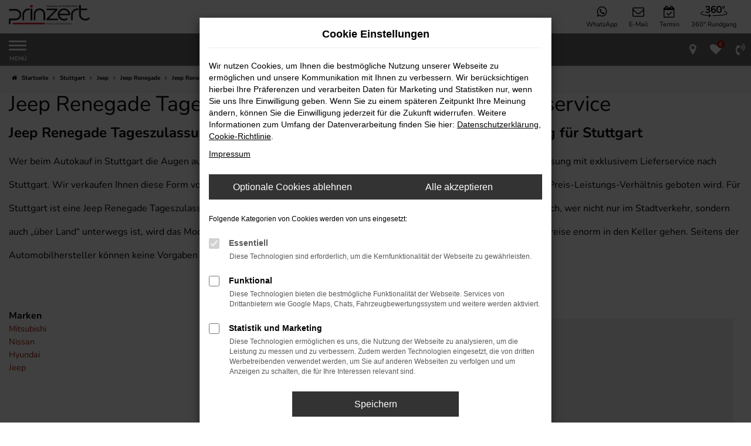

--- FILE ---
content_type: text/html; charset=UTF-8
request_url: https://www.prinzert.de/stuttgart/jeep/jeep-renegade-tageszulassung/
body_size: 15768
content:
<!DOCTYPE html>
<html lang="de">
<head>
    <meta charset="utf-8">
<meta name="viewport" content="width=device-width, initial-scale=1.0">
    <title>Für Stuttgart: Jeep Renegade mit Tageszulassung</title>
    <meta name="description" content="Für Stuttgart: Jeep Renegade mit Tageszulassung günstig kaufen | Wir liefern Ihren Jeep Renegade mit Tageszulassung.">
<meta name="copyright" content="Copyright 2025 www.audaris.de">
<meta name="expires" content="60">

                        <meta name="robots" content="all">
            
                <meta name="facebook-domain-verification" content="">
                <meta name="geo.placename" content="Darmstadt">
                <meta name="geo.position" content="49.8639070;8.6472930">
                <meta name="geo.region" content="DE-HE">
                <meta name="google-site-verification" content="maAudy9R59T8DM3iBmexP9u2JXfoOv6ONhxTsWXvPso">
                <meta name="keywords" content="Jeep Tageszulassung Stuttgart">
                <meta name="pagetopic" content="Autohaus Webseite">
            
    <meta property="og:title" content="Für Stuttgart: Jeep Renegade mit Tageszulassung">
    <meta property="og:type" content="website">
    <meta property="og:description" content="Für Stuttgart: Jeep Renegade mit Tageszulassung günstig kaufen | Wir liefern Ihren Jeep Renegade mit Tageszulassung.">
    <meta property="og:url" content="https://www.prinzert.de/stuttgart/jeep/jeep-renegade-tageszulassung/">
    <meta property="og:image" content="https://www.prinzert.de/website/themes/prinzert.de/img/logo.og.png">

    <meta name="twitter:card" content="summary">
    <meta name="twitter:title" content="Für Stuttgart: Jeep Renegade mit Tageszulassung">
    <meta name="twitter:description" content="Für Stuttgart: Jeep Renegade mit Tageszulassung günstig kaufen | Wir liefern Ihren Jeep Renegade mit Tageszulassung.">
    <meta name="twitter:image" content="https://www.prinzert.de/website/themes/prinzert.de/img/logo.og.png">

            <link rel="canonical" href="https://www.prinzert.de/stuttgart/jeep/jeep-renegade-tageszulassung/">
    
    <link rel="shortcut icon" href="/website/themes/prinzert.de/img/favicon.ico" type="image/x-icon">
    <link rel="apple-touch-icon" sizes="57x57" href="/website/themes/prinzert.de/img/apple-icon-57x57.png">
    <link rel="apple-touch-icon" sizes="60x60" href="/website/themes/prinzert.de/img/apple-icon-60x60.png">
    <link rel="apple-touch-icon" sizes="72x72" href="/website/themes/prinzert.de/img/apple-icon-72x72.png">
    <link rel="apple-touch-icon" sizes="76x76" href="/website/themes/prinzert.de/img/apple-icon-76x76.png">
    <link rel="apple-touch-icon" sizes="114x114" href="/website/themes/prinzert.de/img/apple-icon-114x114.png">
    <link rel="apple-touch-icon" sizes="120x120" href="/website/themes/prinzert.de/img/apple-icon-120x120.png">
    <link rel="apple-touch-icon" sizes="144x144" href="/website/themes/prinzert.de/img/apple-icon-144x144.png">
    <link rel="apple-touch-icon" sizes="152x152" href="/website/themes/prinzert.de/img/apple-icon-152x152.png">
    <link rel="apple-touch-icon" sizes="180x180" href="/website/themes/prinzert.de/img/apple-icon-180x180.png">
    <link rel="icon" type="image/png" sizes="192x192" href="/website/themes/prinzert.de/img/android-icon-192x192.png">
    <link rel="icon" type="image/png" sizes="32x32" href="/website/themes/prinzert.de/img/favicon-32x32.png">
    <link rel="icon" type="image/png" sizes="96x96" href="/website/themes/prinzert.de/img/favicon-96x96.png">
    <link rel="icon" type="image/png" sizes="16x16" href="/website/themes/prinzert.de/img/favicon-16x16.png">
        <meta name="msapplication-TileColor" content="#ffffff">
    <meta name="msapplication-TileImage" content="/website/themes/prinzert.de/img/ms-icon-144x144.png">
    <meta name="theme-color" content="#ffffff">
    <script src="/web/libs/jquery/jquery.min.js?v=370"></script>

    
        <script>
        
        window.dataLayer = window.dataLayer || [];
        function gtag() {
            dataLayer.push(arguments);
        }
        
                    
            gtag('consent', 'default', {
                'ad_storage': 'denied',
                'ad_user_data': 'denied',
                'ad_personalization': 'denied',
                'analytics_storage': 'denied'
            });
            
            </script>

                
                                    
            <script>(function (w, d, s, l, i) {
                    w[l] = w[l] || [];
                    w[l].push({'gtm.start': new Date().getTime(), event: 'gtm.js'});
                    var f = d.getElementsByTagName(s)[0],
                        j = d.createElement(s), dl = l != 'dataLayer' ? '&l=' + l : '';
                    j.async = true;
                    j.src = 'https://www.googletagmanager.com/gtm.js?id=' + i + dl;
                    f.parentNode.insertBefore(j, f);
                })(window, document, 'script', 'dataLayer', 'GTM-KZJXD9X');</script>
            
                                            
            <script>(function (w, d, s, l, i) {
                    w[l] = w[l] || [];
                    w[l].push({'gtm.start': new Date().getTime(), event: 'gtm.js'});
                    var f = d.getElementsByTagName(s)[0],
                        j = d.createElement(s), dl = l != 'dataLayer' ? '&l=' + l : '';
                    j.async = true;
                    j.src = 'https://www.googletagmanager.com/gtm.js?id=' + i + dl;
                    f.parentNode.insertBefore(j, f);
                })(window, document, 'script', 'dataLayer', 'GTM-WHQKVFH');</script>
            
                        

<link rel="stylesheet" href="/web/assets/main-277a6721ba.min.css">



<link rel="stylesheet" href="/website/themes/prinzert.de/templates/../css/foundation-51d9d006ba.css">


    <link rel="stylesheet" href="/website/themes/prinzert.de/css/custom.css?v=1765207481">


</head>



    



<body id="page_body"
      class="theme013 pageid-11370 no_header"
      data-lid="0"      data-wid="392"
      data-cid="2289">

<a class="a11y-btn sr-only sr-only-focusable" href="#site-content">Zum Hauptinhalt springen</a>

<div id="overlay"></div>


        



<div id="wrapper">
    <header aria-label="Header" id="header-container">
    <div id="header">
        <div class="header-above">
                
<div id="logo">
    <a href="/">
        <img src="/website/themes/prinzert.de/img/template_logo.png"
             alt="Logo Autohaus am Prinzert Verkaufs GmbH &amp; Co KG"
             title="Logo Autohaus am Prinzert Verkaufs GmbH &amp; Co KG">
    </a>
</div>
                                        <div class="more-brands"><div class="row"><div class="col-md-12 col-sm-12 col-xs-12 column"><div class="ge-content ge-content-type-tinymce" data-ge-content-type="tinymce" data-gramm="false" data-lt-tmp-id="lt-530703"><ul class="list-group d-flex mb-0">
<li class="list-group-item"><a title="Bei Klick gelangen Sie in einem neuen Fenster auf die neue Nissan Händlier Webseite" href="https://prinzert.haendler-nissan.de/?d=2111" target="_blank" rel="noopener"><img src="/website/themes/prinzert.de/dynamic/fe/logos/nissan.png" alt="Nissan" width="45" height="45"></a></li>
<li class="list-group-item"><a title="Hyundai Fahrzeuge bei Prinzert" href="https://www.hyundai-partners.de/autohaus-am-prinzert-automobile-gmbh-co-kg-darmstadt" target="_blank" rel="noopener"><img src="/website/themes/prinzert.de/dynamic/fe/logos/hyunda-logo-schwarz.png" alt="Hyundai Logo" width="45" height="45"></a></li>
<li class="list-group-item"><a title="Jeep Fahrzeuge bei Prinzert" href="/auto/jeep/"><img src="/website/themes/prinzert.de/dynamic/fe/logos/jeep.png" alt="Jeep " width="45" height="45"></a></li>
<li class="list-group-item"><a title="Jeep Fahrzeuge bei Prinzert" href="/byd/"><img src="/website/themes/prinzert.de/dynamic/fe/logos/byd.png?1763993910149" alt="Jeep " width="45" height="45"></a></li>
<li class="list-group-item"><a href="/angebote/?zustand=gw"><img src="/website/themes/prinzert.de/dynamic/fe/logos/pluskauf-gebrauchtwagen.png" alt="Pluskauf" width="45" height="45"></a></li>
<li class="list-group-item"><a title="Servicetermin vereinbaren" href="/serviceanfrage/"><img src="/website/themes/prinzert.de/dynamic/fe/logos/service-logos-2025.png?1744104338317" alt="Service" width="166" height="45"></a></li>
</ul></div></div></div></div>
                        <div class="logos-top-right"><div class="row"><div class="col-md-12 col-sm-12 col-xs-12 column"><div class="ge-content ge-content-type-tinymce" data-ge-content-type="tinymce"><ul id="optional-header-icons" class="d-flex mb-0 list-group">
<li class="list-group-item"><a href="https://wa.me/017648068983" target="_blank" rel="nofollow noopener noreferrer"><span class="fa fa-whatsapp"></span> <em class="icons-top-right-title">WhatsApp</em></a></li>
<li class="list-group-item"><a title="E-Mail" href="mailto:info@prinzert.de"> <span class="fa fa-envelope-o"></span> <em class="icons-top-right-title"> E-Mail</em> </a></li>
<li class="list-group-item"><a title="Termin vereinbaren" href="/serviceanfrage/"> <span class="fa fa-calendar-check-o"></span> <em class="icons-top-right-title">Termin</em> </a></li>
<li class="list-group-item"><a title="360° Rundgang" href="/360-rundgang/"> <span class="icon-360deg"></span> <em class="icons-top-right-title"> 360° Rundgang </em> </a></li>
</ul></div></div></div></div>
        </div>
        <div class="header-below">
            <nav aria-label="Hauptmenü" id="primary-menu-container">
    <button type="button"
            id="menu-toggle"
            class="hamburger hamburger--spin"
            title="Hamburger-Menü"
            aria-expanded="false"
            aria-controls="primary-menu">
        <span class="hamburger-box">
            <span class="hamburger-inner"></span>
        </span>
        <span class="hamburger-label">Menü</span>
    </button>
    <ul aria-label="Hauptmenü" id="primary-menu" role="menubar">
                                                                <li class="dropdown"
                        role="none">
                        <a href="#"
                           class="dropdown-toggle"
                           aria-expanded="false"
                           aria-haspopup="true"
                           data-toggle="dropdown"
                           title="Fahrzeugangebote"
                           role="menuitem">
                            Fahrzeugangebote
                        </a>
                        <ul aria-label="Fahrzeugangebote" class="dropdown-menu" role="menu">
                                                                                                                                                                                                                <li role="none">
                                        <a href="/angebote/"
                                                                                      title="Fahrzeug-Showroom"
                                                                                       role="menuitem">
                                            Fahrzeug-Showroom
                                        </a>
                                    </li>
                                                                                                                                                                                                                                                <li role="none">
                                        <a href="/aktuelle-angebote/"
                                                                                      title="Aktuelle Angebote"
                                                                                       role="menuitem">
                                            Aktuelle Angebote
                                        </a>
                                    </li>
                                                                                                                                                                                                                                                <li role="none">
                                        <a href="/fahrzeuganfrage/"
                                                                                      title="Fahrzeug-Suchanfrage"
                                                                                       role="menuitem">
                                            Fahrzeug-Suchanfrage
                                        </a>
                                    </li>
                                                                                                                                                                                                                                                <li role="none">
                                        <a href="/jeep-wrangler-stage-umbau/"
                                                                                      title="Jeep Wrangler Stage Umbau"
                                                                                       role="menuitem">
                                            Jeep Wrangler Stage Umbau
                                        </a>
                                    </li>
                                                                                    </ul>
                    </li>
                                                                                                                                                    <li role="none">
                        <a href="/fahrzeugankauf/"
                                                      title="Prinzert kauft dein Auto"
                                                       role="menuitem">
                            Prinzert kauft dein Auto
                        </a>
                    </li>
                                                                                    <li class="dropdown"
                        role="none">
                        <a href="#"
                           class="dropdown-toggle"
                           aria-expanded="false"
                           aria-haspopup="true"
                           data-toggle="dropdown"
                           title="Werkstatt und Service"
                           role="menuitem">
                            Werkstatt und Service
                        </a>
                        <ul aria-label="Werkstatt und Service" class="dropdown-menu" role="menu">
                                                                                                                                                                                                                <li role="none">
                                        <a href="/werkstattleistungen/"
                                                                                      title="Werkstattleistungen"
                                                                                       role="menuitem">
                                            Werkstattleistungen
                                        </a>
                                    </li>
                                                                                                                                                                                                                                                <li role="none">
                                        <a href="/zubehoer-navigator/"
                                                                                      title="Zubehör Navigator"
                                                                                       role="menuitem">
                                            Zubehör Navigator
                                        </a>
                                    </li>
                                                                                                                                                                                                                                                <li role="none">
                                        <a href="/autoaufbereitung/"
                                                                                      title="Autoaufbereitung"
                                                                                       role="menuitem">
                                            Autoaufbereitung
                                        </a>
                                    </li>
                                                                                                                                                                                                                                                <li role="none">
                                        <a href="/serviceanfrage/"
                                                                                      title="Terminanfrage"
                                                                                       role="menuitem">
                                            Terminanfrage
                                        </a>
                                    </li>
                                                                                    </ul>
                    </li>
                                                                                                                                                    <li role="none">
                        <a href="/byd/"
                                                      title="BYD"
                                                       role="menuitem">
                            BYD
                        </a>
                    </li>
                                                                                                                                                    <li role="none">
                        <a href="/silence-o/"
                                                      title="Silence O"
                                                       role="menuitem">
                            Silence O
                        </a>
                    </li>
                                                                                                                                                    <li role="none">
                        <a href="/pfund-angebote/"
                                                      title="Pfund Angebote"
                                                       role="menuitem">
                            Pfund Angebote
                        </a>
                    </li>
                                                                                                                                                    <li role="none">
                        <a href="/web-app/"
                                                      title="Prinzert App"
                                                       role="menuitem">
                            Prinzert App
                        </a>
                    </li>
                                                                                    <li class="dropdown"
                        role="none">
                        <a href="#"
                           class="dropdown-toggle"
                           aria-expanded="false"
                           aria-haspopup="true"
                           data-toggle="dropdown"
                           title="Unternehmen"
                           role="menuitem">
                            Unternehmen
                        </a>
                        <ul aria-label="Unternehmen" class="dropdown-menu" role="menu">
                                                                                                                                                                                                                <li role="none">
                                        <a href="/ueber-uns/"
                                                                                      title="Über uns"
                                                                                       role="menuitem">
                                            Über uns
                                        </a>
                                    </li>
                                                                                                                                                                                                                                                <li role="none">
                                        <a href="/news-aktuelles/"
                                                                                      title="News &amp; Aktuelles"
                                                                                       role="menuitem">
                                            News & Aktuelles
                                        </a>
                                    </li>
                                                                                                                                                                                                                                                <li role="none">
                                        <a href="/karriere/"
                                                                                      title="Karriere"
                                                                                       role="menuitem">
                                            Karriere
                                        </a>
                                    </li>
                                                                                    </ul>
                    </li>
                                                                                    <li class="dropdown"
                        role="none">
                        <a href="#"
                           class="dropdown-toggle"
                           aria-expanded="false"
                           aria-haspopup="true"
                           data-toggle="dropdown"
                           title="Kontakt"
                           role="menuitem">
                            Kontakt
                        </a>
                        <ul aria-label="Kontakt" class="dropdown-menu" role="menu">
                                                                                                                                                                                                                <li role="none">
                                        <a href="/standorte/"
                                                                                      title="Standorte &amp; Kontakt"
                                                                                       role="menuitem">
                                            Standorte & Kontakt
                                        </a>
                                    </li>
                                                                                                                                                                                                                                                <li role="none">
                                        <a href="/serviceanfrage/"
                                                                                      title="Terminanfrage"
                                                                                       role="menuitem">
                                            Terminanfrage
                                        </a>
                                    </li>
                                                                                    </ul>
                    </li>
                                                </ul>
</nav>
            <nav aria-label="Untermenü mit Symbolen">
                <ul aria-label="Untermenü mit Symbolen" id="icons-menu" role="menubar">
                                                                                    <li role="none">
                            <a href="javascript:void(0)"
                               id="side-multi-directions-load"
                               title="Overlay mit Standorten öffnen"
                               role="menuitem">
                                <i class="fa fa-map-marker" aria-hidden="true"></i>
                            </a>
                        </li>
                                                                <li role="none">
                            <a href="/favoriten/"
                               id="menu-favorites"
                               title="Meine Favoriten Fahrzeuge"
                               role="menuitem">
                                <i class="fa fa-heart"
                                   aria-hidden="true">
                                    <span class="js-fav-counter">0</span>
                                </i>
                            </a>
                        </li>
                                        <li role="none">
                                                                                    <a href="javascript:void(0)"
                                   data-toggle="modal"
                                   data-target="#modalMultiLocationsSelect"
                                   title="Modales Fenster mit Standort-Kontaktdaten öffnen"
                                   role="menuitem">
                                    <i class="fa fa-volume-control-phone" aria-hidden="true"></i>
                                </a>
                                                                        </li>
                                    </ul>
            </nav>
        </div>
    </div>
</header>
<div class="backdrop-overlay"></div>

    <div class="multi-directions-overlay">
    <button id="closeMultiDirectionOverlay" class="btn btn-fullwidth"><i class="fa fa-close" aria-hidden="true"></i> Schließen</button>
    <div id="multi-directions-show" class="container"></div>
</div>

                <nav aria-label="Breadcrumb" class="breadcrumb_area">
    <div class="container">
                    <ol class="breadcrumb" itemscope itemtype="https://schema.org/BreadcrumbList">
                <li itemprop="itemListElement" itemscope itemtype="https://schema.org/ListItem">
                    <i class="fa fa-home" aria-hidden="true"></i>
                    <a href="/" itemprop="item">
                        <span itemprop="name">Startseite</span>
                        <meta itemprop="position" content="1">
                    </a>
                </li>
                                                                                            <li itemprop="itemListElement" itemscope itemtype="https://schema.org/ListItem">
                            <i class="fa fa-angle-right" aria-hidden="true"></i>
                            <a href="/stuttgart/" itemprop="item">
                                <span itemprop="name">Stuttgart</span>
                                <meta itemprop="position" content="2">
                            </a>
                        </li>
                                                                                                                                                                                                    <li itemprop="itemListElement"
                                itemscope
                                itemtype="https://schema.org/ListItem">
                                <i class="fa fa-angle-right" aria-hidden="true"></i>
                                <a href="/stuttgart/jeep/"
                                   itemprop="item">
                                    <span itemprop="name">Jeep</span>
                                    <meta itemprop="position" content="3">
                                </a>
                            </li>
                                                                                                                                                                                                    <li itemprop="itemListElement"
                                itemscope
                                itemtype="https://schema.org/ListItem">
                                <i class="fa fa-angle-right" aria-hidden="true"></i>
                                <a href="/stuttgart/jeep/jeep-renegade/"
                                   itemprop="item">
                                    <span itemprop="name">Jeep Renegade</span>
                                    <meta itemprop="position" content="4">
                                </a>
                            </li>
                                                                                                                                                                                                    <li itemprop="itemListElement"
                                itemscope
                                itemtype="https://schema.org/ListItem"                                aria-current="page"
                                >
                                <i class="fa fa-angle-right" aria-hidden="true"></i>
                                <a href="/stuttgart/jeep/jeep-renegade-tageszulassung/"
                                   itemprop="item">
                                    <span itemprop="name">Jeep Renegade Tageszulassung günstig kaufen mit Lieferservice</span>
                                    <meta itemprop="position" content="5">
                                </a>
                            </li>
                                                                                                                                        </ol>
            </div>
</nav>

                                        <main aria-label="Hauptinhalt" id="site-content">
            <div id="section-audaris-seo" data-uri="/stuttgart">
            <a id="Stuttgart-Jeep-Renegade-Tageszulassung"></a>
                <div class="container-description-seo">
            <div class="container">
                                    <h1>
                        Jeep Renegade Tageszulassung günstig kaufen mit Lieferservice
                    </h1>
                
                                    <div class="description-seo-info1">
                        <h2 class="clean-p"><span class="headline-h2">Jeep Renegade Tageszulassung mit Lieferservice nach Stuttgart &ndash; unsere Anregung f&uuml;r Stuttgart<br /></span></h2>
<p>Wer beim Autokauf in Stuttgart die Augen aufh&auml;lt und Geld sparen m&ouml;chte, entscheidet sich f&uuml;r eine Jeep Renegade Tageszulassung mit exklusivem Lieferservice nach Stuttgart. Wir verkaufen Ihnen diese Form von Neuwagen besonders gern, weil wir wissen, dass auf diese Weise ein perfektes Preis-Leistungs-Verh&auml;ltnis geboten wird. F&uuml;r Stuttgart ist eine Jeep Renegade Tageszulassung allein schon aufgrund der Vielseitigkeit dieses Fahrzeugs perfekt geeignet. Auch, wer nicht nur im Stadtverkehr, sondern auch &bdquo;&uuml;ber Land&ldquo; unterwegs ist, wird das Modell zu sch&auml;tzen wissen. Hinzu kommt, dass durch die Zulassung f&uuml;r einen Tag die Preise enorm in den Keller gehen. Seitens der Automobilhersteller k&ouml;nnen keine Vorgaben mehr gemacht werden und so d&uuml;rfen wir Ihnen attraktive Rabatte einr&auml;umen.</p>
<p>&nbsp;</p>
                    </div>
                            </div>
        </div>
        <div class="container">
            <div class="row">
                <div class="col-sm-4 col-lg-3">
                    <aside id="vehicle_search" class="seo-left">
            <div>
            <strong>Marken</strong>
            <ul aria-label="Marken" class="list-unstyled">
                                    <li>
                        <a href="/auto/mitsubishi/">
                            Mitsubishi
                        </a>
                    </li>
                                    <li>
                        <a href="/auto/nissan/">
                            Nissan
                        </a>
                    </li>
                                    <li>
                        <a href="/auto/hyundai/">
                            Hyundai
                        </a>
                    </li>
                                    <li>
                        <a href="/auto/jeep/">
                            Jeep
                        </a>
                    </li>
                            </ul>
        </div>
    
    
    
    
    
    
    
    </aside>
                </div>
                <div id="vehicle-container" class="col-sm-8 col-lg-9">
                    <div id="audaris-seo-container"></div>
                    <script>
                        
                        (function (callback) {
                            if (document.readyState !== 'loading') {
                                callback()
                            } else {
                                document.addEventListener('DOMContentLoaded', callback, {once: true})
                            }
                        })(function () {
                            window.AudarisWidget.ready.then(function() {                                window.AudarisWidget.initVehicleList(Object.assign({}, defaultSettings, {
                                    node: '#audaris-seo-container',
                                    routerMode: 'history',
                                                                        clientId: 2289,
                                    filter: {
                                        MODELS: [
                                            // bei modellen wird zusaetzlich ein key uebergeben, fuer die gruppierung nach herstellern (das ist die hersteller-idf)
                                            {
                                                tag: 'MODELS',
                                                label: 'Jeep Renegade Tageszulassung günstig kaufen mit Lieferservice',
                                                key: '5a5365184b464d30d428049f',
                                                value: ['5b83e3778a9a5230250021c0']
                                            }
                                        ],
                                        
                                                                                                                        
                                        USAGE_STATE: [
                                            {
                                                tag: 'USAGE_STATE',
                                                value: 'ONEDAYREGISTRATION',
                                                label: 'Tageszulassung'
                                            }
                                        ],
                                        
                                                                                                                                                                B2B: [],
                                                                            },
                                                                        sortBias: 'BIAS_OWN',
                                    sort: 'PRICE_ASC'
                                }))
                                });                        })
                        
                    </script>
                </div>
            </div>

                            <div class="more-text-info">
                    <article>
                        <p class="">Eine Jeep Renegade Tageszulassung stammt aus der aktuellen Modellgeneration. Entsprechend steigen Sie in Stuttgart in einen Neuwagen, der nahezu jedes nur erdenkliche Extra mit an Bord hat und in puncto Ausstattung voll und ganz auf H&ouml;he der Zeit f&auml;hrt. Des Weiteren erfreuen Sie sich an einer standesgem&auml;&szlig;en und perfekt dimensionierten Motorisierung und einer attraktiven Lackfarbe. Jede Jeep Renegade Tageszulassung f&uuml;r Stuttgart steht bereits bei uns vor Ort bereit uns muss nur noch gefahren werden. Des Weiteren bieten wir auch f&uuml;r diese sparsame Form des Autokaufs unsere vielf&auml;ltigen Finanzierungsm&ouml;glichkeiten. Wieso entscheiden Sie sich nicht kurzerhand f&uuml;r eine Jeep Renegade Tageszulassung mit Ratenzahlung? Die Stra&szlig;en von Stuttgart warten schon.</p>
                    </article>
                </div>
            
                            <div class="more-text-info-3">
                    <article>
                        <h2 class="clean-p"><span class="headline-h2">Autohaus am Prinzert &ndash; Ihr Partner f&uuml;r Stuttgart<br /></span></h2>
<p>Stuttgart ist die unangefochtene Metropole im S&uuml;dwesten von Deutschland und misst rund 630.000 Einwohner. Es handelt sich somit um die sechsgr&ouml;&szlig;te Stadt Deutschlands und die Landeshauptstadt von Baden-W&uuml;rttemberg. Nimmt man die Umgebung mit dazu, so entsteht eine Metropolregion, die von rund 5,3 Millionen Menschen bewohnt wird. Die Stadt liegt am Neckar und war &uuml;ber viele Jahre auch das Zentrum des K&ouml;nigreichs W&uuml;rttembrg bzw. des Herzogtums und Kurf&uuml;rstentums. Wirft man einen Blick auf das Stadtwappen, so ist dort ein Pferde zu sehen, was auch im Namen &bdquo;Stutengarten&ldquo; enthalten ist. Das Gest&uuml;t befand sich schon im zehnten Jahrhundert in der Stadt und in der r&ouml;mischen Antike existierten im heutigen Stadtteil Bad Canstatt Gutsh&ouml;fe. Als Stadt taucht Stuttgart erstmals im Jahr 1220 in Urkunden auf und schon im 14. Jahrhundert greift das Haus W&uuml;rttemberg zu. Die Attraktivit&auml;t des Standorts &uuml;berzeugte, sodass Stuttgart seit 1495 herzogliche Residenz war. Vor allem w&auml;hrend der Barocks bl&uuml;ht die Stadt auf und Napoleon Bonaparte erhebt W&uuml;rttemberg sogar zum K&ouml;nigreich. Wer in der Stadt unterwegs ist, besichtigt das alte und neue Schloss sowie die Stiftskirche. Ebenfalls lohnen sich die vielen Museen.</p>
<p>&Ouml;konomisch ist Stuttgart eine der wichtigsten und st&auml;rksten St&auml;dte Deutschlands. Gleich zwei gro&szlig;e Automobilbauer haben hier ihren Stammsitz und zudem ist auch ein gro&szlig;er Automobilzulieferer vertreten. Auch von Bedeutung ist die Finanzwirtschaft mit der B&ouml;rse und der Versicherungsbereich. Zudem existieren auf dem Stadtgebiet, namentlich in den H&ouml;henlagen, Weinberge. Verkehrsverbindungen werden via Flughafen oder den &uuml;berregionalen Bahnhof realisiert und zudem ist Stuttgart an die Autobahnen A8 und A81 sowie vier Bundesstra&szlig;en angeschlossen.</p>
<p>Das Autohaus am Prinzert ist ein Traditionsunternehmen, wie es im Buche steht. Seit mehr als 85 Jahren sind wir bereits in der Automobilbranche beheimatet. Selbstverst&auml;ndlich stammen viele unsere Kundinnen und Kunden auch aus Stuttgart oder ganz allgemein aus W&uuml;rttemberg. Der Grund liegt in unserem erstklassigen Service und der exzellenten Auswahl, die wir bieten sowie unserem Lieferservice direkt zu Ihnen nach Hause.</p><h2>F&uuml;r wen eignet sich der Jeep Renegade</h2>
<p class="">Der Jeep Renegade ist ideal f&uuml;r Fahrer, die Wert auf kompakte Abmessungen und hohe Wendigkeit legen. Mit seinem sparsamen Verbrauch und modernem Design ist er perfekt f&uuml;r den urbanen Verkehr geeignet.</p>
<h2>Besonderheiten des Jeep Renegade:</h2>
<p class="">Der Jeep Renegade &uuml;berzeugt mit seinem dynamischen Fahrverhalten und einer umfangreichen Ausstattung, die Sicherheit und Komfort vereint. Sein ansprechendes Design macht ihn zu einem Blickfang in der Stadt.</p>
<h2>Jeep Renegade kaufen: Neu, Gebraucht, Vorf&uuml;hrwagen &amp; individuelle Konfiguration verf&uuml;gbar</h2>
<p class="">Bei Autohaus am Prinzert Verkaufs GmbH & Co KG k&ouml;nnen Sie den Jeep Renegade ganz nach Ihren W&uuml;nschen erwerben. Ob als Neuwagen mit individueller Konfiguration, als gepr&uuml;fter Gebrauchtwagen oder als Vorf&uuml;hrwagen mit attraktiven Konditionen &ndash; bei uns finden Sie das passende Modell.</p>
<h2>Konfigurations-M&ouml;glichkeiten &amp; Sondermodelle bei Autohaus am Prinzert Verkaufs GmbH & Co KG</h2>
<p class="">Entdecken Sie die vielf&auml;ltigen Konfigurationsm&ouml;glichkeiten des Jeep Renegade bei Autohaus am Prinzert Verkaufs GmbH & Co KG. Wir bieten Ihnen verschiedene Ausstattungslinien und Sondermodelle, die Ihren pers&ouml;nlichen Anspr&uuml;chen gerecht werden.</p>
<h2>Ausstattung des Jeep Renegade</h2>
<p class="">Der Jeep Renegade ist mit modernster Technologie ausgestattet, die Fahrspa&szlig; und Sicherheit auf ein neues Niveau hebt. Hochwertige Materialien und eine durchdachte Innenausstattung bieten Ihnen maximalen Komfort.</p>
<h2>&Uuml;berblick &amp; Geschichte zu Renegade</h2>
<p class="">Erfahren Sie mehr &uuml;ber die Entwicklung und die Besonderheiten des Jeep Renegade. Seit seiner Markteinf&uuml;hrung hat sich das Modell zu einem beliebten Fahrzeug in seiner Klasse entwickelt, das Innovation und Zuverl&auml;ssigkeit vereint.</p>
                    </article>
                </div>
                    </div>
        </div>
    </main>

            <footer aria-label="Footer" id="footer">
        <div id="pre_area"><div class="container"><div class="row"><div class="column col-md-12 col-sm-12 col-xs-12" style=""><div class="ge-content ge-content-type-tinymce" data-ge-content-type="tinymce"></div><div class="row"><div class="col-xs-12 column col-md-8 col-sm-12" style=""><div class="ge-content ge-content-type-tinymce" data-ge-content-type="tinymce"></div><div class="row"><div class="col-sm-3 column col-xs-6 col-md-3" style=""><div class="ge-content ge-content-type-tinymce" data-ge-content-type="tinymce"><p><span style="color: #ffffff;"><a style="color: #ffffff;" title="Fahrzeugmarkt von Prinzert" href="/angebote/">Fahrzeuge</a></span></p> <p><span style="color: #ffffff;"><a style="color: #ffffff;" title="Fahrzeug verkaufen" href="/fahrzeugankauf/">Fahrzeug verkaufen</a></span></p> <p><span style="color: #ffffff;"><a style="color: #ffffff;" title="Fahrzeug anfragen" href="/fahrzeuganfrage/">Fahrzeug anfragen</a></span></p></div></div><div class="col-sm-3 column col-xs-6 col-md-3" style=""><div class="ge-content ge-content-type-tinymce" data-ge-content-type="tinymce"><p><span style="color: #ffffff;"><a style="color: #ffffff;" title="Werkstattleistungen" href="/werkstattleistungen/">Werkstattleistungen</a></span></p> <p><span style="color: #ffffff;"><a style="color: #ffffff;" title="Servicetermin vereinbaren" href="/serviceanfrage/">Servicetermin vereinbaren</a></span></p> <p><span style="color: #ffffff;"><a style="color: #ffffff;" title="Kundenstimmen" href="/kundenstimmen/">Referenzen</a></span></p></div></div><div class="col-sm-3 column col-xs-6 col-md-3" style=""><div class="ge-content ge-content-type-tinymce" data-ge-content-type="tinymce"><p><span style="color: #ffffff;"><a style="color: #ffffff;" title="Darmstadt Prinzert" href="/standort/darmstadt/">Standort Darmstadt</a></span></p> <p><span style="color: #ffffff;"><a style="color: #ffffff;" title="Standort Rödermark" href="/standort/roedermark/">Standort Rödermark</a></span></p> <p><span style="color: #ffffff;"><a style="color: #ffffff;" title="News &amp; Aktuelles" href="/news-aktuelles/">News &amp; Aktuelles</a></span></p></div></div><div class="col-sm-3 column col-xs-6 col-md-3" style=""><div class="ge-content ge-content-type-tinymce" data-ge-content-type="tinymce"><p><span style="color: #ffffff;"><a style="color: #ffffff;" title="Kontakt &amp; Öffnungszeiten" href="/kontakt-oeffnungszeiten/">Kontakt &amp; Öffnungszeiten</a></span></p>
<p><span style="color: #ffffff;"><a style="color: #ffffff;" title="Jobs &amp; Karriere" href="/karriere/">Jobs &amp; Karriere</a></span></p></div></div></div><div class="row"><div class="col-sm-6 col-xs-12 column col-md-12" style=""><div class="ge-content ge-content-type-tinymce" data-ge-content-type="tinymce" data-lt-tmp-id="lt-486835" data-gramm="false"><ul class="list-group d-flex flex-wrap justify-content-center">
<li class="list-group-item"><a title="Nissan bei Prinzert" href="/auto/nissan/"> <img src="/website/themes/prinzert.de/dynamic/fe/logos/nissan-weiss.png" alt="Nissan bei Prinzert" width="100" height="100"></a></li>
<li class="list-group-item"><a title="Hyundai bei Prinzert" href="/auto/hyundai/"> <img src="/website/themes/prinzert.de/dynamic/fe/logos/hyunda-logo-weiss.png" alt="Hyundai bei Prinzert" width="100" height="100"></a></li>
<li class="list-group-item"><a title="Jeep bei Prinzert" href="/auto/jeep/"><img src="/website/themes/prinzert.de/dynamic/fe/logos/jeep-weiss.png" alt="Jeep Vertragshändler" width="100" height="100"></a></li>
<li class="list-group-item"><a title="BYD bei Prinzert" href="/auto/byd/"><img src="/website/themes/prinzert.de/dynamic/fe/logos/byd-logo-weiss.png?1765265158404" alt="BYD Vertragshändler" width="100" height="100"></a></li>
</ul></div></div></div></div><div class="col-xs-12 column col-md-4 col-sm-12" style=""><div class="ge-content ge-content-type-tinymce" data-ge-content-type="tinymce"></div><div class="row row-no-gutters" style="background: #666;"><div class="col-xs-12 column col-md-12 col-sm-12" style=""><div class="ge-content ge-content-type-tinymce" data-ge-content-type="tinymce"><h2 class="headline-h2 text-center">Newsletter abonnieren</h2></div></div><div class="col-xs-12 column col-md-12 col-sm-12" style=""><div class="ge-content ge-content-type-tinymce" data-ge-content-type="tinymce"><iframe class="ktv2" src="https://assets.klicktipp.com/userimages/681087/forms/272869/6cq9zfuymz8z1069.html" style="position:relative;display:inline-block;border:none;background:transparent none no-repeat scroll 0 0;margin:0;" width="256" height="213" scrolling="no"></iframe></div></div></div><div class="row"><div class="col-xs-12 column col-md-12 col-sm-12" style=""><div class="ge-content ge-content-type-tinymce" data-ge-content-type="tinymce"><p><small>Unseren Newsletter verschicken wir in der Regel monatlich. Sie erhalten Informationen zu Fahrzeugpremieren, Fahrzeugangebote, Infos zur eMobilität, Erinnerungen an Reifenwechsel, Sonderöffnungszeiten, Eventeinladungen und vieles mehr. Sie können ich in jedem Newsletter mit einem Klick wieder abmelden.</small></p></div></div></div></div></div></div></div></div></div>
    <div id="after_area">
            <div class="container">
        
        <div class="row">
    <div class="col-md-12 col-sm-12 col-xs-12 column">
        <div class="ge-content ge-content-type-tinymce" data-ge-content-type="tinymce">
            <p>
                <sup><small>1</small></sup> Ehemaliger Neupreis (Unverbindliche Preisempfehlung des Herstellers am Tag der Erstzulassung).<br>Der errechnete Preisvorteil sowie die angegebene Ersparnis errechnet sich gegenüber der ehemaligen unverbindlichen Preisempfehlung des Herstellers am Tag der Erstzulassung (Neupreis).<br>
            </p>
            <p>
                <sup>2 </sup>Hierbei handelt es sich um ein Finanzierungs-Angebot. Preise sind Bruttopreise. Irrtümer vorbehalten.
            </p>
            <p>
                <sup>3 </sup>Hierbei handelt es sich um ein Leasing-Angebot. Preise sind Bruttopreise. Irrtümer vorbehalten.
            </p>
        </div>
    </div>
</div>

    </div>
        <div class="container-fluid container-limited footer_copy_menu">
            <div id="footer_info_box">
                    <nav aria-label="Fußzeilenmenü">
        <ul aria-label="Fußzeilenmenü" class="footer-nav" role="menubar">
                                                <li role="none">
                        <a href="/barrierefreiheit/"
                                                      title="Barrierefreiheit"
                           role="menuitem">
                                                            <i class="fa fa-file-text" aria-hidden="true"></i>
                                                        Barrierefreiheit
                        </a>
                    </li>
                                                                <li role="none">
                        <a href="/impressum/"
                                                      title="Impressum"
                           role="menuitem">
                                                            <i class="fa fa-file-text" aria-hidden="true"></i>
                                                        Impressum
                        </a>
                    </li>
                                                                <li role="none">
                        <a href="/datenschutz/"
                                                      title="Datenschutz"
                           role="menuitem">
                                                            <i class="fa fa-quote-left" aria-hidden="true"></i>
                                                        Datenschutz
                        </a>
                    </li>
                                                                <li role="none">
                        <a href="/agb/"
                                                      title="AGB"
                           role="menuitem">
                                                            <i class="fa fa-info" aria-hidden="true"></i>
                                                        AGB
                        </a>
                    </li>
                                                                <li role="none">
                        <a href="/eu-data-act/"
                                                      title="EU Data Act"
                           role="menuitem">
                                                        EU Data Act
                        </a>
                    </li>
                                        <li role="none">
    <a href="javascript:void(0)"
       data-toggle="modal"
       data-target="#cookie-consent-modal"
       role="menuitem">
        <i class="fa fa-quote-left" aria-hidden="true"></i>
        Cookie Einstellungen
    </a>
</li>
        </ul>
    </nav>
                <div>
                    &copy; 2025
                    Autohaus am Prinzert Verkaufs GmbH & Co KG
                    | Heidelberger Str. 55-61 | DE-64285 Darmstadt | verkauf@prinzert.de | <a href="https://www.audaris.de" target="_blank" style="color: inherit; text-decoration: none;">Webdesign by audaris.de</a>
                </div>
            </div>
        </div>
                                        <nav aria-label="Kontaktmenü">
            <ul aria-label="Kontaktmenü"
                id="menu-social-floating"
                data-position="bottom"
                role="menubar">
                                    <li role="none">
                        <a href="/kontakt-oeffnungszeiten/"
                           class="kontaktformularflat"
                                                                                  title="Kontaktformular"
                           role="menuitem">
                            <span>Kontaktformular</span>
                                                            <i class="fa fa-envelope" aria-hidden="true"></i>
                                                    </a>
                    </li>
                                    <li role="none">
                        <a href="https://wa.me/4915906756247"
                           class="whatsappflat"
                           target="_blank"
                           rel="noopener noreferer"                                                       title="WhatsApp"
                           role="menuitem">
                            <span>WhatsApp</span>
                                                            <i class="fa fa-whatsapp " aria-hidden="true"></i>
                                                    </a>
                    </li>
                                    <li role="none">
                        <a href="https://de-de.facebook.com/AutohausAmPrinzert/"
                           class="facebookflat"
                           target="_blank"
                           rel="noopener noreferer"                                                       title="Facebook"
                           role="menuitem">
                            <span>Facebook</span>
                                                            <i class="fa fa-facebook" aria-hidden="true"></i>
                                                    </a>
                    </li>
                                    <li role="none">
                        <a href="https://www.tiktok.com/@autohaus_prinzert"
                           class="tiktokflat"
                           target="_blank"
                           rel="noopener noreferer"                                                       title="Tiktok"
                           role="menuitem">
                            <span>Tiktok</span>
                                                            <i aria-hidden="true">
                                    <svg xmlns="http://www.w3.org/2000/svg"
                                         viewBox="0 0 2859 3333"
                                         shape-rendering="geometricPrecision"
                                         text-rendering="geometricPrecision"
                                         image-rendering="optimizeQuality"
                                         fill-rule="evenodd"
                                         clip-rule="evenodd">
                                        <path d="M2081 0c55 473 319 755 778 785v532c-266 26-499-61-770-225v995c0 1264-1378 1659-1932 753-356-583-138-1606 1004-1647v561c-87 14-180 36-265 65-254 86-398 247-358 531 77 544 1075 705 992-358V1h551z"/>
                                    </svg>
                                </i>
                                                    </a>
                    </li>
                                    <li role="none">
                        <a href="https://www.instagram.com/autohausamprinzert/?hl=de"
                           class="instagramflat"
                           target="_blank"
                           rel="noopener noreferer"                                                       title="Instagram"
                           role="menuitem">
                            <span>Instagram</span>
                                                            <i class="fa fa-instagram" aria-hidden="true"></i>
                                                    </a>
                    </li>
                                    <li role="none">
                        <a href="/kundenstimmen/"
                           class="kunden-meinungenflat"
                                                                                  title="Kundenmeinungen"
                           role="menuitem">
                            <span>Kundenmeinungen</span>
                                                            <i class="fa fa-comment" aria-hidden="true"></i>
                                                    </a>
                    </li>
                            </ul>
        </nav>
                </div>
    <div id="toolbar-container">
    <button type="button" id="toggle-scrollup" class="btn">
        <span class="sr-only">Nach oben</span>
        <i class="fa fa-fw fa-chevron-up" aria-hidden="true"></i>
    </button>
    <script>
        $('#toggle-scrollup').click(function () {
            $('body, html').animate({
                scrollTop: '0px'
            }, 300);
        });
    </script>
</div>
</footer>
    </div>

            <div id="modalMultiLocationsSelect"
     class="modal fade"
     aria-labelledby="modalMultiLocationsTitle"
     tabindex="-1"
     role="dialog">
    <div class="modal-dialog" role="document">
        <div class="modal-content">
            <div class="modal-body">
                                    <div id="modalMultiLocationsTitle" class="mt-0 h4">
                        Wählen Sie Ihren Standort:
                    </div>
                                <div data-id="location-selector-block"
     data-address="1"
     data-opentimes="1"
     data-phones="1"
     data-brands="0">
    <select name="location"
            class="all-selected-entries form-control form-group notranslate"
            data-id="change-location"
            data-tag-name="Standort:"
            aria-label="Standort">
                    <option value="0"
                    selected>
                Bitte Standort auswählen
            </option>
                                            <option value="0"
                        data-tag-name="Darmstadt - Heidelberger Str."
                        selected>
                    Darmstadt - Heidelberger Str. | Darmstadt - Heidelberger Strasse 55
                </option>
                            <option value="1"
                        data-tag-name="Rödermark - Dieburger Str."
                        >
                    Rödermark - Dieburger Str. | Rödermark - Dieburger Str. 129
                </option>
                            <option value="3"
                        data-tag-name="Darmstadt - Otto-Röhm-Str."
                        >
                    Darmstadt - Otto-Röhm-Str. | Darmstadt - Otto-Röhm-Straße 65
                </option>
                        </select>

    <div data-id="location-info-request">
        <div class="loading-inline">Laden...</div>
    </div>
</div>
            </div>
            <div class="modal-footer">
                <button type="button" class="btn btn-default" data-dismiss="modal">
                    Schließen
                </button>
            </div>
        </div>
    </div>
</div>
    

            <div
    id="cookie-consent-modal"
    class="modal fade"
    aria-labelledby="cookie-consent-title"
    data-backdrop="static"
    data-keyboard="false"
    role="dialog"
    tabindex="-1"
>
    <div class="modal-dialog" role="document">
        <div class="modal-content">
            <div class="modal-body pb-0">
                <div id="cookie-consent-title" class="head">
                    Cookie Einstellungen
                </div>

                
                    <p>
                        Wir nutzen Cookies, um Ihnen die bestmögliche Nutzung unserer Webseite zu ermöglichen und unsere Kommunikation mit Ihnen zu verbessern.
                        Wir berücksichtigen hierbei Ihre Präferenzen und verarbeiten Daten für Marketing und Statistiken nur, wenn Sie uns Ihre Einwilligung geben.
                        Wenn Sie zu einem späteren Zeitpunkt Ihre Meinung ändern, können Sie die Einwilligung jederzeit für die Zukunft widerrufen.
                        Weitere Informationen zum Umfang der Datenverarbeitung finden Sie hier:
                        <a href="javascript:void(0)"
                           data-src="/datenschutz/?show_blank=1"
                           data-fancybox
                           data-type="iframe"
                           data-iframe='{"preload":false}'>Datenschutzerklärung</a>,
                        <a href="javascript:void(0)" data-fancybox data-src="#ac-list">Cookie-Richtlinie</a>.
                    </p>
                    <p>
                        <a href="javascript:void(0)"
                           data-src="/impressum/?show_blank=1"
                           data-fancybox
                           data-type="iframe"
                           data-iframe='{"preload":false}'>Impressum</a>
                    </p>
                

                <div id="ac-list" style="display:none">
    <p>
        Hier finden Sie eine Übersicht über alle verwendeten Cookies.
    </p>
    <div class="ac-group">
        <div class="ac-group-title">
            Essentiell
        </div>
        <table class="table table-bordered table-condensed">
    <tbody>
        <tr>
            <th scope="row">Name</th>
            <td>audaris Session</td>
        </tr>
        <tr>
            <th scope="row">Anbieter</th>
            <td>Eigentümer dieser Website</td>
        </tr>
        <tr>
            <th scope="row">Zweck</th>
            <td>Dieses Cookie dient der Funktionalität der Applikation, in dem es die Sitzungs-ID speichert.</td>
        </tr>
        <tr>
            <th scope="row">Cookie Name</th>
            <td>audaris</td>
        </tr>
        <tr>
            <th scope="row" class="text-nowrap">Cookie Laufzeit</th>
            <td style="width:100%">Bis zum Ende der Session</td>
        </tr>
    </tbody>
</table>
        <table class="table table-bordered table-condensed">
    <tbody>
        <tr>
            <th scope="row">Name</th>
            <td>audaris Cookie</td>
        </tr>
        <tr>
            <th scope="row">Anbieter</th>
            <td>Eigentümer dieser Website</td>
        </tr>
        <tr>
            <th scope="row">Zweck</th>
            <td>Speichert den Zustimmungsstatus des Benutzers für Cookies.</td>
        </tr>
        <tr>
            <th scope="row">Cookie Name</th>
            <td>audaris-cookie-consent</td>
        </tr>
        <tr>
            <th scope="row" class="text-nowrap">Cookie Laufzeit</th>
            <td style="width:100%">90 Tage</td>
        </tr>
    </tbody>
</table>
            <table class="table table-bordered table-condensed">
        <tbody>
            <tr>
                <th scope="row">Name</th>
                <td>AutoUncle</td>
            </tr>
            <tr>
                <th scope="row">Anbieter</th>
                <td>AutoUncle Aps</td>
            </tr>
            <tr>
                <th scope="row">Zweck</th>
                <td>Dieses Cookie dient der Funktionalität der Applikation, in dem es die Sitzungs-ID speichert.</td>
            </tr>
            <tr>
                <th scope="row">Cookie Name</th>
                <td>_autouncle_session</td>
            </tr>
            <tr>
                <th scope="row" class="text-nowrap">Cookie Laufzeit</th>
                <td style="width:100%">Bis zum Ende der Session</td>
            </tr>
        </tbody>
    </table>
                            <table class="table table-bordered table-condensed">
    <tbody>
        <tr>
            <th scope="row">Name</th>
            <td>hrtool24</td>
        </tr>
        <tr>
            <th scope="row">Anbieter</th>
            <td>tool24 GmbH</td>
        </tr>
        <tr>
            <th scope="row">Zweck</th>
            <td>Dieses Cookie dient der Funktionalität der Applikation, in dem es die Sitzungs-ID speichert.</td>
        </tr>
        <tr>
            <th scope="row">Cookie Name</th>
            <td>ASP.NET_SessionId</td>
        </tr>
        <tr>
            <th scope="row" class="text-nowrap">Cookie Laufzeit</th>
            <td style="width:100%">Bis zum Ende der Session</td>
        </tr>
    </tbody>
</table>
<table class="table table-bordered table-condensed">
    <tbody>
        <tr>
            <th scope="row">Name</th>
            <td>hrtool24</td>
        </tr>
        <tr>
            <th scope="row">Anbieter</th>
            <td>tool24 GmbH</td>
        </tr>
        <tr>
            <th scope="row">Zweck</th>
            <td>Dieses Cookie dient der Funktionalität der Applikation, in dem es die Sitzungs-ID speichert.</td>
        </tr>
        <tr>
            <th scope="row">Cookie Name</th>
            <td>cookiesession1</td>
        </tr>
        <tr>
            <th scope="row" class="text-nowrap">Cookie Laufzeit</th>
            <td style="width:100%">1 Jahr</td>
        </tr>
    </tbody>
</table>
                    </div>
    <div class="ac-group">
        <div class="ac-group-title">
            Funktional
        </div>
            <table class="table table-bordered table-condensed">
        <tbody>
            <tr>
                <th scope="row">Name</th>
                <td>Google Translator</td>
            </tr>
            <tr>
                <th scope="row">Anbieter</th>
                <td>Google</td>
            </tr>
            <tr>
                <th scope="row">Zweck</th>
                <td>Spracheinstellungen, Übersetzung.</td>
            </tr>
            <tr>
                <th scope="row">Cookie Name</th>
                <td>googtrans</td>
            </tr>
            <tr>
                <th scope="row" class="text-nowrap">Cookie Laufzeit</th>
                <td style="width:100%">24 Stunden</td>
            </tr>
        </tbody>
    </table>
        <table class="table table-bordered table-condensed">
    <tbody>
        <tr>
            <th scope="row">Name</th>
            <td>YouTube</td>
        </tr>
        <tr>
            <th scope="row">Anbieter</th>
            <td>Google</td>
        </tr>
        <tr>
            <th scope="row">Zweck</th>
            <td>Einbindung von YouTube Videos.</td>
        </tr>
        <tr>
            <th scope="row">Cookie Name</th>
            <td>CONSENT</td>
        </tr>
        <tr>
            <th scope="row" class="text-nowrap">Cookie Laufzeit</th>
            <td style="width:100%">2 Jahre</td>
        </tr>
        <tr>
            <th scope="row" class="text-nowrap">Zugriff Dritter</th>
            <td style="width:100%">Ja Google</td>
        </tr>
    </tbody>
</table>
                            <table class="table table-bordered table-condensed">
    <tbody>
        <tr>
            <th scope="row">Name</th>
            <td>Google Maps</td>
        </tr>
        <tr>
            <th scope="row">Anbieter</th>
            <td>Google</td>
        </tr>
        <tr>
            <th scope="row">Zweck</th>
            <td>Einbindung von Google Maps.</td>
        </tr>
        <tr>
            <th scope="row">Cookie Name</th>
            <td>CONSENT</td>
        </tr>
        <tr>
            <th scope="row" class="text-nowrap">Cookie Laufzeit</th>
            <td style="width:100%">2 Jahre</td>
        </tr>
    </tbody>
</table>
            </div>
            <div class="ac-group">
            <div class="ac-group-title">
                Statistik und Marketing
            </div>
                <table class="table table-bordered table-condensed">
        <tbody>
            <tr>
                <th scope="row">Name</th>
                <td>Google Analytics</td>
            </tr>
            <tr>
                <th scope="row">Anbieter</th>
                <td>Google</td>
            </tr>
            <tr>
                <th scope="row">Zweck</th>
                <td>Cookie von Google für Website-Analysen. Erzeugt statistische Daten darüber, wie der Besucher die Website nutzt.</td>
            </tr>
            <tr>
                <th scope="row">Cookie Name</th>
                <td>_ga, _ga_&lt;container-id&gt;</td>
            </tr>
            <tr>
                <th scope="row" class="text-nowrap">Cookie Laufzeit</th>
                <td style="width:100%">14 Monaten</td>
            </tr>
        </tbody>
    </table>
    <table class="table table-bordered table-condensed">
        <tbody>
            <tr>
                <th scope="row">Name</th>
                <td>Google Analytics</td>
            </tr>
            <tr>
                <th scope="row">Anbieter</th>
                <td>Google</td>
            </tr>
            <tr>
                <th scope="row">Zweck</th>
                <td>Cookie von Google für Website-Analysen. Erzeugt statistische Daten darüber, wie der Besucher die Website nutzt.</td>
            </tr>
            <tr>
                <th scope="row">Cookie Name</th>
                <td>_gid</td>
            </tr>
            <tr>
                <th scope="row" class="text-nowrap">Cookie Laufzeit</th>
                <td style="width:100%">24 Stunden</td>
            </tr>
        </tbody>
    </table>
    <table class="table table-bordered table-condensed">
        <tbody>
            <tr>
                <th scope="row">Name</th>
                <td>Google Analytics</td>
            </tr>
            <tr>
                <th scope="row">Anbieter</th>
                <td>Google</td>
            </tr>
            <tr>
                <th scope="row">Zweck</th>
                <td>Cookie von Google für Website-Analysen. Erzeugt statistische Daten darüber, wie der Besucher die Website nutzt.</td>
            </tr>
            <tr>
                <th scope="row">Cookie Name</th>
                <td>_gac_gb_&lt;container-id&gt;</td>
            </tr>
            <tr>
                <th scope="row" class="text-nowrap">Cookie Laufzeit</th>
                <td style="width:100%">90 Tagen</td>
            </tr>
        </tbody>
    </table>
                <table class="table table-bordered table-condensed">
        <tbody>
            <tr>
                <th scope="row">Name</th>
                <td>Google Tag Manager</td>
            </tr>
            <tr>
                <th scope="row">Anbieter</th>
                <td>Google</td>
            </tr>
            <tr>
                <th scope="row">Zweck</th>
                <td style="width:100%">Nachladen verschiedener externer Anbieter.</td>
            </tr>
        </tbody>
    </table>
        </div>
    </div>

                <div class="btns-row">
                    <button
                        type="button"
                        id="cookie-consent-deny-all"
                    >
                        Optionale Cookies ablehnen
                    </button>
                    <button
                        type="button"
                        id="cookie-consent-accept-all"
                    >
                        Alle akzeptieren
                    </button>
                </div>

                <p class="lead">
                    Folgende Kategorien von Cookies werden von uns eingesetzt:
                </p>

                
                    
                        <div class="checkbox disabled">
                            <label>
                                <input type="checkbox"
                                       value="1"
                                       autocomplete="off"
                                       checked
                                       disabled>
                                <span>Essentiell</span>
                            </label>
                            
                                <p class="small">
                                    Diese Technologien sind erforderlich, um die Kernfunktionalität der Webseite zu gewährleisten.
                                </p>
                            
                        </div>
                    
                    
                        <div class="checkbox">
                            <label>
                                <input type="checkbox"
                                       value=""
                                       id="cookie-consent-functional"
                                       autocomplete="off">
                                <span>Funktional</span>
                            </label>
                            
                                <p class="small">
                                    Diese Technologien bieten die bestmögliche Funktionalität der Webseite.
                                    Services von Drittanbietern wie Google Maps, Chats, Fahrzeugbewertungssystem und weitere werden aktiviert.
                                </p>
                            
                        </div>
                    
                    
                        <div class="checkbox">
                            <label>
                                <input type="checkbox"
                                       value=""
                                       id="cookie-consent-marketing"
                                       autocomplete="off">
                                <span>Statistik und Marketing</span>
                            </label>
                            
                                <p class="small">
                                    Diese Technologien ermöglichen es uns, die Nutzung der Webseite zu analysieren, um die Leistung zu messen und zu verbessern.
                                    Zudem werden Technologien eingesetzt, die von dritten Werbetreibenden verwendet werden, um Sie auf anderen Webseiten zu verfolgen und um Anzeigen zu schalten, die für Ihre Interessen relevant sind.
                                </p>
                            
                        </div>
                    
                
                <div class="btns-row">
                    <button
                        type="button"
                        id="cookie-consent-save"
                    >
                        Speichern
                    </button>
                </div>
            </div>
        </div>
    </div>
</div>

<template id="alert_a_functional" style="display:none">
    <div class="alert alert-danger" role="alert">
    Lieber Website Benutzer, durch die Ablehnung der Cookies ist diese Funktionalität nicht mit dem vollen Komfort für Sie zugänglich. Dies können Sie in den <a class="text-danger text-bold" href="javascript:void(0)" data-toggle="modal" data-target="#cookie-consent-modal">Cookie Einstellungen</a> wieder rückgängig machen. Vielen Dank für Ihr Verständnis.
</div>
</template>
    

    <script src="https://widget.x-web.cloud.audaris.icu/widget.js?shadow=false&internal=true&theme=WEBSITE"></script>


<script src="/web/assets/main-e36b4c60ea.min.js"></script>

<script src="/web/foundations/013theme/js/foundation.min.js?v=250617"></script>




    























    <script>
        let defaultSettings = {"audaris_id":"60d043e0b4d9d8314b2bdd8e","client_id":2289,"exchange":"WEBSITE","active":true,"type":"CMS","primary":"SECONDARY","logo":"logo-60d043e0b4d9d8314b2bdd8e-ds1m2qkid68so8skocks0wgco.png","listHeading":"Fahrzeug-Showroom","baseUrl":"","showroomPath":"\/angebote\/","detailUrlMode":"INTERNAL_NUMBER","showroom":{"showCheckoutInquire":"EMAIL","showCheckoutBuy":"EMAIL","showCheckoutReservation":1,"checkoutBuyReservation":1,"defaultDeliveryPrice":null,"availablePaymentMethods":["ADVANCE_TRANSFER","CASH"],"availableShippingMethods":["SHIPPING","PICKUP"],"showQuickFilterButtons":true,"highlightAllAvailableFilterButtons":false,"searchBlocks":[{"type":"MAKE","show":"COLLAPSIBLE_OPEN","title":"Marke & Modelle"},{"type":"GENERAL","show":"COLLAPSIBLE_OPEN","title":"Fahrzeugtyp & Leistung"},{"type":"ENGINE","show":"COLLAPSIBLE_CLOSED","title":"Kraftstoff & Getriebe"},{"type":"PRICE","show":"COLLAPSIBLE_CLOSED","title":"Konditionen"},{"type":"CONDITION","show":"COLLAPSIBLE_CLOSED","title":"Fahrzeugzustand"},{"type":"EQUIPMENT","show":"COLLAPSIBLE_CLOSED","title":"Ausstattung"},{"type":"COLOR","show":"COLLAPSIBLE_CLOSED","title":"Au\u00dfenfarbe"},{"type":"LOCATION","show":"COLLAPSIBLE_CLOSED","title":"Standort"}],"layout":"premium"},"cardLayout":"card-2","listLayout":"list-1","detailsLayout":"details-1","inqireEmailRecipient":"","detailImageFit":"CONTAIN","listImageFit":"CONTAIN","colors":{"primary":"#9c1900","secondary":"#020303","tertiary":"#434343","highlight":"#e6dad8","top":"rgb(237, 204, 196)","gray-100":"#f5f5f5","gray-200":"#eeeeee","gray-300":"#e0e0e0","gray-400":"#bdbdbd","gray-500":"#9e9e9e","gray-600":"#757575","gray-700":"#202020","gray-800":"#424242","gray-900":"#212121"},"dateFormat":"dd.MM.yyyy","defaultSort":"REGISTRATION_ASC","sortBias":"BIAS_TOP","showAvailabilityFilter":true,"manufacturerOrder":[],"showPrice":"VISIBLE","showPriceVat":"GROSS","showNova":false,"showPhotoMotion":"HIDDEN","showVumo":"HIDDEN","showWarrantySeal":true,"showVehicleSeal":true,"showPriceReduction":true,"priceReductionMin":{"type":"RELATIVE","value":0.1},"priceReductionUsageStates":["NEW","ONEDAYREGISTRATION","DEMO","USED_ONEYEAR"],"priceReductionMaxMileage":null,"showSpecialPrice":"VISIBLE","specialPriceLabel":"Unser Preis:","specialPriceMin":{"type":"ABSOLUTE","value":500},"specialPriceUsageStates":["NEW","ONEDAYREGISTRATION","DEMO","USED","USED_ONEYEAR","OLDTIMER"],"specialPriceRrpUsageStates":["NEW","ONEDAYREGISTRATION","DEMO"],"specialPriceRrpMaxMileage":null,"vehicleDetailActions":[{"icon":"call","titleShort":"","titleLong":"[[[PHONE]]]","htmlClass":"text-lg","href":"[[tel:[PHONE]]]","type":"LINK"},{"icon":"mobile","titleShort":"","titleLong":"[[[MOBILE_PHONE]]]","htmlClass":"text-lg","href":"[[tel:[MOBILE_PHONE]]]","type":"LINK"},{"icon":"mail","titleShort":"Fahrzeuganfrage","titleLong":"Fahrzeuganfrage","htmlClass":"","message":"","type":"INQUIRE"},{"icon":"testdrive","titleShort":"Probefahrt","titleLong":"","htmlClass":"","message":"","type":"TESTDRIVE"},{"icon":"","titleShort":"","titleLong":"Inzahlungnahme","htmlClass":"","type":"TRADEIN"},{"icon":"","titleShort":"","titleLong":"Beratungstermin vereinbaren","htmlClass":"","href":"\/serviceanfrage\/","type":"LINK_BLANK"},{"icon":"","titleShort":"Finanzierung","titleLong":"Finanzierung","htmlClass":"","type":"FINANCING"},{"icon":"","titleShort":"","titleLong":"Online kaufen","htmlClass":"","message":"","showTestDrive":"HIDDEN","type":"CHECKOUT"}],"vehicleDetailBlocks":[{"type":"EQUIPMENT","show":"COLLAPSIBLE_CLOSED","title":"Ausstattung","position":"LEFT","description":"","btnUrl":"","partsShopDealerIds":[]},{"type":"DESCRIPTION","show":"BLOCK","title":"","position":"LEFT","description":"","btnUrl":"","partsShopDealerIds":[]},{"type":"TRADEIN","show":"COLLAPSIBLE_CLOSED","title":"Wir kaufen Ihr Auto!","position":"STANDALONE","description":"","btnUrl":"","partsShopDealerIds":[]},{"type":"LAST_VIEWED_VEHICLES","show":"BLOCK","title":"Zuletzt angesehen","position":"STANDALONE","description":"","btnUrl":"","partsShopDealerIds":[]},{"type":"FINANCING","show":"BLOCK","title":"Finanzierung","position":"STANDALONE","description":"","btnUrl":"","partsShopDealerIds":[]}],"inquireAppointmentOptions":["R\u00fcckruf","Video-Chat"],"isInquirePhoneRequired":false,"isInquireEmailRequired":false,"showDocuments":false,"showReservedUntil":false,"reservationInquire":false,"reservationInquireDays":"7","showB2bInfo":false,"showDamagePrice":false,"showDamageInfo":false,"showDamages":false,"showFinancing":"FINANCING_INFO","showLeasing":"AFS","financingInfoHTML":"","leasingInfoHTML":"","financingCalculatorMinPaybackPeriod":12,"santanderDealerCode":"","santanderWithInquire":true,"santanderWithReservation":true,"santanderReservationDay":"1","santanderPluginURL":"","bdkRetailerId":"","scwExternalId":"000060","scwAkz":"CHR","scwAnnualPercentRate":"6.99","bafaInfoLink":"","bank11CHash":"","imageOrder":["PROMOTION","COVER","STANDARD","HIGHLIGHT","360_SPIN_CLOSED","360_SPIN_OPEN"],"hideVehiclesWithoutImages":false,"price":"CONSUMER","showZeroPrice":false,"usageStates":[],"reducedUsageStates":false,"locations":[],"b2bSettings":[],"mileage_min":null,"mileage_max":null,"initial_registration_min":null,"initial_registration_max":null,"leasingAndFinancingPriority":"","primaryDynamicDetails":[{"key":"emissionStandard","title":"Emissionen","categories":["CAR","MOTORHOME","SEMITRAILERTRUCK","TRUCKOVER7500","VANUPTO7500","BUS","MOTORBIKE","TRUCK_CH"]},{"key":"registration","title":"Erstzulassung","categories":["CAR","MOTORHOME","SEMITRAILERTRUCK","TRUCKOVER7500","VANUPTO7500","BUS","MOTORBIKE","AGRICULTURALVEHICLE","SEMITRAILER","TRAILER","TRUCK_CH"]},{"key":"numberOfOwners","title":"Fahrzeughalter","categories":["CAR","MOTORHOME","TRUCKOVER7500","SEMITRAILERTRUCK","VANUPTO7500","BUS","MOTORBIKE","AGRICULTURALVEHICLE","FORKLIFTTRUCK","TRAILER","SEMITRAILER","CONSTRUCTIONMACHINE","TRUCK_CH"]},{"key":"condition","title":"Fahrzeugzustand","categories":["CAR","MOTORHOME","SEMITRAILERTRUCK","TRUCKOVER7500","VANUPTO7500","BUS","MOTORBIKE","AGRICULTURALVEHICLE","SEMITRAILER","TRAILER"]},{"key":"gearboxType","title":"Getriebe","categories":["CAR","MOTORHOME","SEMITRAILERTRUCK","TRUCKOVER7500","VANUPTO7500","BUS","MOTORBIKE","AGRICULTURALVEHICLE","TRUCK_CH"]},{"key":"mileage","title":"Kilometerstand","categories":["CAR","MOTORHOME","SEMITRAILERTRUCK","TRUCKOVER7500","VANUPTO7500","BUS","MOTORBIKE","TRUCK_CH"]},{"key":"engineType","title":"Kraftstoff","categories":["CAR","MOTORHOME","SEMITRAILERTRUCK","TRUCKOVER7500","VANUPTO7500","BUS","MOTORBIKE","AGRICULTURALVEHICLE","CONSTRUCTIONMACHINE","FORKLIFTTRUCK","TRUCK_CH"]},{"key":"enginePower","title":"Leistung","categories":["CAR","MOTORHOME","SEMITRAILERTRUCK","TRUCKOVER7500","VANUPTO7500","BUS","MOTORBIKE","CONSTRUCTIONMACHINE","AGRICULTURALVEHICLE","TRUCK_CH","FORKLIFTTRUCK"]},{"key":"lastServiceDate","title":"Letzer Service","categories":["CAR","MOTORHOME","SEMITRAILERTRUCK","TRUCKOVER7500","VANUPTO7500","BUS","MOTORBIKE","TRUCK_CH","TRAILER","FORKLIFTTRUCK","SEMITRAILER","CONSTRUCTIONMACHINE","AGRICULTURALVEHICLE"]},{"key":"operatingHours","title":"Betriebsstunden","categories":["AGRICULTURALVEHICLE","CONSTRUCTIONMACHINE","FORKLIFTTRUCK"]}],"secondaryDynamicDetails":[{"key":"warrantySeal","title":"Garantiesiegel","categories":["CAR","MOTORHOME","TRUCKOVER7500","BUS","SEMITRAILERTRUCK","VANUPTO7500","MOTORBIKE","AGRICULTURALVEHICLE","CONSTRUCTIONMACHINE","SEMITRAILER","FORKLIFTTRUCK","TRAILER","TRUCK_CH"]},{"key":"towingCapacity","title":"Max. Anh\u00e4ngelast in (kg)","categories":["CAR","MOTORHOME","SEMITRAILERTRUCK","TRUCKOVER7500","VANUPTO7500","BUS","AGRICULTURALVEHICLE","CONSTRUCTIONMACHINE","TRUCK_CH"]},{"key":"driveType","title":"Antrieb","categories":["CAR","MOTORHOME","SEMITRAILERTRUCK","TRUCKOVER7500","VANUPTO7500","BUS","AGRICULTURALVEHICLE","CONSTRUCTIONMACHINE","TRUCK_CH"]},{"key":"numberOfBeds","title":"Anzahl Betten","categories":["CAR","MOTORHOME","SEMITRAILERTRUCK","TRUCKOVER7500","BUS","TRUCK_CH"]},{"key":"numberOfSeats","title":"Sitze","categories":["CAR","MOTORHOME","SEMITRAILERTRUCK","TRUCKOVER7500","VANUPTO7500","BUS","MOTORBIKE","TRUCK_CH","AGRICULTURALVEHICLE","CONSTRUCTIONMACHINE"]},{"key":"numberOfSeatsWithSeatbelts","title":"Sitze mit Gurt","categories":["CAR","MOTORHOME"]},{"key":"width","title":"Breite (cm)","categories":["CAR","MOTORHOME","TRUCKOVER7500","BUS","SEMITRAILERTRUCK","VANUPTO7500","MOTORBIKE","AGRICULTURALVEHICLE","CONSTRUCTIONMACHINE","SEMITRAILER","FORKLIFTTRUCK","TRAILER","TRUCK_CH"]},{"key":"height","title":"H\u00f6he (cm)","categories":["CAR","MOTORHOME","TRUCKOVER7500","BUS","SEMITRAILERTRUCK","VANUPTO7500","MOTORBIKE","AGRICULTURALVEHICLE","CONSTRUCTIONMACHINE","SEMITRAILER","FORKLIFTTRUCK","TRAILER","TRUCK_CH"]},{"key":"length","title":"L\u00e4nge (cm)","categories":["CAR","MOTORHOME","TRUCKOVER7500","BUS","SEMITRAILERTRUCK","VANUPTO7500","MOTORBIKE","AGRICULTURALVEHICLE","CONSTRUCTIONMACHINE","SEMITRAILER","FORKLIFTTRUCK","TRAILER","TRUCK_CH"]},{"key":"color","title":"Farbe","categories":["CAR","MOTORHOME","TRUCKOVER7500","BUS","SEMITRAILERTRUCK","VANUPTO7500","MOTORBIKE","AGRICULTURALVEHICLE","CONSTRUCTIONMACHINE","SEMITRAILER","FORKLIFTTRUCK","TRAILER","TRUCK_CH"]},{"key":"weightEmpty","title":"Leergewicht","categories":["CAR","MOTORHOME","SEMITRAILERTRUCK","TRUCKOVER7500","VANUPTO7500","BUS","MOTORBIKE","AGRICULTURALVEHICLE","CONSTRUCTIONMACHINE","SEMITRAILER","FORKLIFTTRUCK","TRAILER","TRUCK_CH"]},{"key":"weightMax","title":"Gesamtgewicht","categories":["CAR","MOTORHOME","SEMITRAILERTRUCK","TRUCKOVER7500","VANUPTO7500","BUS","MOTORBIKE","AGRICULTURALVEHICLE","CONSTRUCTIONMACHINE","SEMITRAILER","FORKLIFTTRUCK","TRAILER","TRUCK_CH"]},{"key":"hsn","title":"HSN | TSN","categories":["CAR","MOTORHOME","VANUPTO7500","MOTORBIKE"]},{"key":"generalInspection","title":"HU\/AU","categories":["CAR","MOTORHOME","SEMITRAILERTRUCK","TRUCKOVER7500","VANUPTO7500","BUS","MOTORBIKE","AGRICULTURALVEHICLE","CONSTRUCTIONMACHINE","SEMITRAILER","FORKLIFTTRUCK","TRAILER","TRUCK_CH"]},{"key":"engineSize","title":"Hubraum","categories":["CAR","MOTORBIKE","SEMITRAILERTRUCK","VANUPTO7500","TRUCK_CH","TRUCKOVER7500"]},{"key":"interiorType","title":"Innenausstattung","categories":["CAR","MOTORHOME","SEMITRAILERTRUCK","TRUCKOVER7500","VANUPTO7500","BUS","TRUCK_CH"]},{"key":"bodyDesign","title":"Karosserieform","categories":["CAR","MOTORHOME","VANUPTO7500","MOTORBIKE","TRAILER"]},{"key":"loadingVolume","title":"Ladevolumen (m\u00b3)","categories":["TRUCKOVER7500","VANUPTO7500","SEMITRAILER","TRAILER","TRUCK_CH"]},{"key":"locationName","title":"Standort","categories":["CAR","MOTORHOME","TRUCKOVER7500","BUS","SEMITRAILERTRUCK","VANUPTO7500","MOTORBIKE","AGRICULTURALVEHICLE","CONSTRUCTIONMACHINE","SEMITRAILER","FORKLIFTTRUCK","TRAILER","TRUCK_CH"]},{"key":"parkingSpaceNumber","title":"Stellplatznummer","categories":["CAR","MOTORHOME","TRUCKOVER7500","BUS","SEMITRAILERTRUCK","VANUPTO7500","MOTORBIKE","AGRICULTURALVEHICLE","CONSTRUCTIONMACHINE","SEMITRAILER","FORKLIFTTRUCK","TRAILER","TRUCK_CH"]},{"key":"supportingLoad","title":"AHK St\u00fctzlast (kg)","categories":["CAR","MOTORHOME","SEMITRAILERTRUCK","TRUCKOVER7500","VANUPTO7500","BUS","TRUCK_CH"]},{"key":"numberOfCylinders","title":"Zylinder","categories":["CAR","MOTORHOME","SEMITRAILERTRUCK","TRUCKOVER7500","VANUPTO7500","BUS","MOTORBIKE","AGRICULTURALVEHICLE","CONSTRUCTIONMACHINE","TRUCK_CH"]}],"headerConfiguration":{"stickyLayouts":[],"existingHeaderHeight":null,"mobileFooterLayout":"STICKY_FOOTER_1"},"customCssConfig":{"customCss":"","active":false},"compliantCheckCategories":["CAR"],"financingLeasingShowIn":"MODAL","ernstDealerIds":[],"ernstDefaultDuration":24,"ernstDefaultMileage":100000,"ernstDefaultDownPayment":null,"vwfsDefaultDuration":24,"vwfsDefaultMileage":100000,"vwfsDefaultDownPayment":null,"logoUrl":"https:\/\/xfs.cloud.audaris.icu\/clients\/2289\/wlw\/logo-60d043e0b4d9d8314b2bdd8e-ds1m2qkid68so8skocks0wgco.png"};
    </script>

    
    
<script>
    lazySizes.init();
</script>





</body>
</html>


--- FILE ---
content_type: text/css
request_url: https://www.prinzert.de/website/themes/prinzert.de/css/custom.css?v=1765207481
body_size: 4481
content:
html, body {
    font-size:16px;
}

.auda-bg-dark {
    background-color:#252525;
    color:#f2f2f2;
}

.auda-bg-dark .content-title,
.location-landingpage #pre_area h3{
    color:#f2f2f2;
}

.auda-bg-dark .fa {
    color:#9c1900;
}

#header-slider {
    border-bottom:none;
}

#header-slider .owl-nav .owl-prev, #header-slider .owl-nav .owl-next {
    color:#fff !important;
    font-size:200px;
    line-height:1;
    text-shadow:5px 5px 15px #00000050;
}

#footer #pre_area {
    color:#fff;
    font-size:13px;
    text-align:left;
}

.location-landingpage #footer #pre_area a{
    color: #ee4120;
}

#article-blog-entry .blog-post img .no-white-border,
#article-blog-entry .blog-post img {
    margin:0;
}

#section-service-brands-ajax,
.auda-bloc-on-img .auda-box-shadow {
    background:#fff;
}

#section-service-brands-ajax #location-request {
    background:#f5f5f5;
}

body,
h1, h2, h3, h4, h5, h6,
.h1, .h2, .h3, .h4, .h5, .h6 {
    font-family:'Nunito', sans-serif;
    font-weight:400;
}

p:not(.text-2xs) {
    line-height:2.5;
}

.btn-link {
    color:#000;
    position:relative;
    padding:0;
    margin:6px 12px 6px -2px;
    font-size:18px;
    border-bottom:2px solid #000;
}

.btn-link:hover,
[data-container="infomanager"].infomanager-view-2 .gallery-item .co2-info{
    text-decoration:none;
    color:#000;
}

.btn-link::before {
    content:'';
    position:absolute;
    bottom:-2px;
    left:0;
    width:0;
    transition:0.5s ease-in;
}

.btn-link:hover::before {
    border:1px solid #000;
    width:100%;
}

.auda-hover {
    position:relative;
    overflow:hidden;
    width:100%;
    text-align:center;
}

.auda-card-group .auda-card-footer .auda-hover:nth-child(n+2) {
    border-left:2px solid #707070;
}

.auda-card-group .auda-card-footer .auda-hover a {
    display:block;
    position:relative;
    z-index:1;
}

.auda-card-group .auda-card-footer .auda-hover:hover a {
    opacity:0;
}

.auda-hover img {
    position:relative;
}

.auda-hover::before {
    content:'';
    position:absolute;
    width:100%;
    height:100%;
    transition:0.5s all;
    z-index:1;
    left:0;
}

.auda-hover:hover::before {
    box-shadow:inset -16.5em 0 0 0 #9c1900, inset 16.5em 0 0 0 #9c1900;
    content:'\f0a9';
    font-family:fontAwesome;
    font-size:25px;
    color:#fff;
    position:absolute;
    display:flex;
    justify-content:center;
    align-items:center;
}

/************ AUDA CARD 1 ********************/
.auda-card-group::before {
    position:absolute;
    content:'';
    background:#e3e3e3;
    width:100%;
    height:70%;
    top:8%;
    display:block;
    z-index:-1;
}

.auda-card-group {
    position:relative;
}

.auda-card-group .ge-content {
    height:100%;
}

.auda-card-group .column {
    margin-bottom:30px;
}

.auda-card-group .auda-card {
    background:#fff;
    display:flex;
    flex-direction:column;
    height:100%;
}

.auda-card-group .auda-card-img {
    position:relative;
}

.auda-card-group .auda-card-city {
    position:absolute;
    bottom:0;
    color:#fff;
    background:#9c1900;
    width:61%;
    text-align:left;
    padding:6px;
}

.auda-card-group .auda-card-footer.auda-space-between {
    padding:1.5rem 2.5rem;
    position:relative;
}

.auda-card-group .auda-card-body {
    flex-grow:1;
    padding:2.5rem 2rem 1rem 2.5rem;
}

/************ END AUDA CARD 1 ********************/


/************ PRICE CARD 1  ********************/

.price-card-1 {
            background-color: #9B1901; 
            color: white; 
            font-size: 18px; 
            font-weight: bold; 
            text-align: center; 
            padding: 20px; 
           
            margin: 50px auto; 
        }
        
        
/************ TREUEBONUS TABLE  ********************/

 treue-container {
            background-color: #9b1901;
            color: white;
            padding: 20px;
        }
        .treue-item {
            margin-bottom: 20px;
        }
        .treue-title {
            font-weight: bold;
            font-size: 18px;
        }
        .treue-text {
            margin-top: 5px;
        }



/************ END PRICE CARD 1  ********************/

.auda-bloc-on-img .row {
    position:relative;
}

.auda-bloc-on-img .auda-wrap::before,
#article-blog-entry .auda-bloc-on-img > .row:before {
    position:absolute;
    content:'';
    background:#e3e3e3;
    width:100%;
    height:60%;
    top:-50px;
    left:0;
    display:block;
    z-index:-1;
}

.auda-bloc-on-img {
    padding-top:50px;
    position:relative;
}

.auda-box-shadow {
    box-shadow:-2px 8px 34px -7px rgba(0, 0, 0, 0.3);
}

.auda-xxl-img .auda-card-group::before {
    background:#e3e3e3;
    width:40%;
    height:40px;
    bottom:0;
    top:auto;
    right:0;
    position:absolute;
    display:block;
    content:'';
    z-index:-1;
}

.auda-xxl-img .auda-box-on-img {
    padding:2rem 1.5rem;
    background:#fff;
}

.auda-xxl-img .auda-box {
    position:absolute;
    bottom:-5%;
    right:5%;
}

.auda-box .auda-wrap div:hover {
    color:#fff;
    background:#e3e3e3;
}

.auda-wrap {
    display:flex;
    flex-wrap:wrap;
}

.auda-align-center {
    display:flex;
    flex-wrap:wrap;
    align-items:center;
}

.auda-space-between {
    display:flex;
    flex-wrap:wrap;
    justify-content:space-between;
}

.auda-cr-center {
    display:flex;
    align-items:center;
    justify-content:center;
}

.auda-hv-center {
    display:flex;
    align-items:center;
    justify-content:center;
    flex-direction:column;
}

.auda-space {
    padding:25px;
}

.auda-space-bottom {
    padding:50px;
}

.auda-space-xl {
    padding:50px;
}

.auda-h-100 {
    height:100%
}

#section-direction-compact .service-area-open-time {
    padding:10px;
    background:#e3e3e3;
    margin:20px 0 0;
}

body:not(.fe-admin-area) .auda-font-xxl {
    position:absolute;
    font-size:4em;
    line-height:0.75;
    color:#fff;
    text-transform:uppercase;
}

#article-blog-entry .page-headline .headline-h1 {
    /*  font-size:50px; */
    text-align:left;
    text-transform:inherit;
}

#article-blog-entry .page-headline .subheadline-h1 {
    text-align:left;
}


#direction-list .call-to-action .blocks-container > a:first-child,
#direction-1 .direction-info-right > .row > .form-group:last-child{
    visibility: collapse;
}

@media (max-width:578px) {
    body:not(.fe-admin-area) .auda-font-xxl {
        font-size:2.5em;
    }
}

@media (max-width:991px) {
    .auda-xxl-img .auda-box {
        position:unset;
        bottom:0;
        right:0;
    }
}

@media (min-width:992px) {
    body:not(.fe-admin-area) .auda-font-xxl {
        font-size:6em;
    }

    .auda-bloc-on-img .row-no-gutters .auda-hv-center {
        left:-5%;
    }

    .auda-box-right {
        right:-5%;
        z-index:9;
    }
    
      .auda-box-left {
        left:58%;
        z-index:9;
    }

    .auda-xxl-img {
        padding-bottom:120px;
    }
}

/*
@media (min-width:1600px) {
    #site-content > div.module-block.quicksearch.mt-0 > div > div > div > div.mb-4.px-bs-gap.mx-auto.flex-1.min-w-screen-xs.max-w-screen-md > button {
        height:4rem;
        margin-left:-45px;
        margin-right:-45px;
        width:124%;
    }

    .quicksearch .audaris-widget {
        padding:30px;
    }

    .quicksearch h2 {
        padding:0;
        padding-left:30px;
        line-height:2.5rem;
        margin-bottom:0;
    }

    .quicksearch {
        position:relative;
        bottom:30.68em;
        z-index:9;
        width:25%;
        left:11em;
        box-shadow:2px 24px 25px 10px rgb(0 0 0 / 5%);
        background:#fff;
        padding-top:35px;
        margin-bottom:-30em;
    }
}
*/

@media (min-width:992px) and (max-width:1379px) {
    .auda-xxl-img .auda-box {
        width:100%;
        position:inherit;
        bottom:0;
        right:0;
    }
}

@media (min-width:1380px) {
    .auda-blog-header #header-data .subheadline-h1 {
        font-size:8em;
        padding-left:20%;
        color:#000;
        text-transform:uppercase;
        margin-top:0;
    }

    .auda-blog-header #header-data .headline-h1 {
        font-size:10em;
        text-transform:uppercase;
        font-weight:lighter;
        margin-bottom:0;
    }

    .auda-blog-header .auda-xxl-img .auda-card-group::before {
        width:70%;
        height:70%;
    }
}

/* RM: Header and theme 13 Customization */
#site-content {
    padding-top:0;
}

body.site-home #header-slider .fill {
    padding-bottom:45%;
}

#header .logos-top-right {
    align-items:center;
    display:flex;
}

#header #optional-header-icons a {
    color:#000;
    cursor:pointer;
    display:block;
    line-height:1;
    padding:10px 5px;
    position:relative;
    text-align:center;
}

#header #optional-header-icons a:hover {
    color:#9c1900;
}

#header #optional-header-icons .icons-top-right-title {
    display:none;
    font-size:11px;
    font-style:normal;
    padding-top:5px;
}

@media (max-width:1379px) {
    #header #logo {
        justify-content:flex-start;
    }

    #header .more-brands {
        display:none;
    }
}

@media (min-width:992px) {
    #header #optional-header-icons a {
        font-size:20px;
        padding:10px;
    }

    #header #optional-header-icons .icons-top-right-title {
        display:block;
    }

    #site-content h2,
    #site-content h2.headline-h2,
    #site-content .headline-h2,
    #site-content .h2 {
        font-size:24px;
    }

    #article-blog-entry .page-headline h2 {
        font-size:30px;
    }
}

@media (min-width:1380px) {

    #header .logos-top-right img {
        height:initial;
        margin-left:0;
    }

    #header #logo {
        flex-grow:inherit;
        order:2;
        width:24%;
    }

    #header #logo a {
        margin:0 auto;
    }

    #header .more-brands {
        order:1;
        width:38%;
    }

    #header .logos-top-right {
        justify-content:flex-end;
        order:3;
        width:38%;
    }

    #header .more-brands img {
        height:45px;
    }
}

#site-content h2,
#site-content h2.headline-h2,
#site-content .headline-h2,
#site-content .h2 {
    font-weight:bold;
    text-transform:unset;
}

.modal-footer {
    border:none;
}

#header #primary-menu li a {
    font-size:13px;
    font-weight:bold;
}

.pageid-13370 #header .header-below,
.pageid-13370 #header .more-brands {
    display:none !important;
}

@media (min-width:1380px) {
    .pageid-13370 #header-container {
        height:104px;
    }
}

/*Testomonials*/
.auda-testimonial-slide .slider-content {
    position:static;
}

.auda-testimonial-slide .img-responsive {
    display:none !important;
}

.auda-testimonials {
    display:flex;
    flex-direction:column;
    justify-content:center;
    padding:10%;
    box-shadow:0 0 15px rgba(0, 0, 0, .3)
}

.auda-testimonials h4 {
    text-transform:initial;
}

/*END Testomonials*/


/************ ACCORDION FIRST********************/
.auda-accordion-first .panel-title a {
    display:block;
    position:relative;
    padding:10px 15px;
    box-shadow:0 5px 5px 0 #ddd, 0 2px 12px #fff;
}

.auda-accordion-first .panel-default > .panel-heading {
    background:transparent;
    border:none;
    padding:0;
}

.auda-accordion-first .panel-title a::after {
    content:'\f078';
    font-family:fontAwesome;
    padding:10px;
    color:#414141;
    position:absolute;
    right:0;
    top:0;
}

.auda-accordion-first .panel-default {
    border:none;
    margin-bottom:20px;
}

/************ ACCORDION FIRST - END ********************/

/************ SHOWROOM SIDE NAVIGATION *****************/

span.cust--side-nav-item {
    background-color:transparent !important;
    color:#000 !important;
    position:relative;
    border-top:1px solid #dbdbdb;
    font-weight:600;
    line-height:300%;
    margin-bottom:calc(var(--font-size, -1rem) * .25);
}

span.cust--side-nav-item > i {
    display:none !important;
}

span.cust--side-nav-item:after {
    content:'\2b';
    font-family:fontAwesome;
    font-weight:100;
    font-size:2rem;
    position:absolute;
    display:block;
    left:90%;
    z-index:9;
}

/************ Liste SW ********************/

header .list-group .list-group-item {
    padding:0;
}

.list-group .list-group-item {
    background-color:transparent;
    border:none;
    padding:10px 25px;
}

body:not(.fe-admin-area) #site-content .list-group-item:before{
    content:'\f00c';
    position:absolute;
    color:#c6282c;
    font-family:fontAwesome;
    left:0;
}

.more-brands .list-group .list-group-item {
    padding:1px;
}
/************ Liste SW – END ********************/

/*=========================================== CAR TABLES ===============================================*/

/* Car Table Zoom-Bild */

.zoom-image-wrapper {
  overflow: hidden;
  border-radius: 15px 15px 0 0;
  line-height: 0;              
  position: relative;
  background-color: #0e3a2f;
}

.zoom-image {
  display: block;             
  width: 100%;
  height: auto;
  border-radius: 0;            
  transform-origin: center;
  transition: transform 0.4s ease;
  backface-visibility: hidden; 
  transform: translateZ(0);   
  will-change: transform;
}

.zoom-image-wrapper:hover .zoom-image {
  transform: scale(1.05) translateZ(0);
  cursor: pointer;
}


/* Car Table Zoom-Bild */

/* Titelbox Rot-schwarz */
.table-title-box-rd {
  padding: 20px;
  background-color: #000;
}

.table-title-box-rd .highlight {
  color: #fff;
}

.table-title-box-rd .title-text {
  font-size: 20px;
}

.table-title-box-rd .subtitle-text {
  font-size: 15px;
}

.table-title-box-rd .color-secondary {
  /* optional */
}
/* Titelbox */

/*Car Table (Red)*/
.Car-Table-rd {
  border: none;
  padding: 20px;
  background-color: #E83F3C;
  border-radius: 0 0 15px 15px;
}

.Car-Table-rd .leasing-table {
  width: 100%;
  max-width: 593px;
  height: auto;
  margin: 0;
  border-collapse: collapse;
  border: none;
}

.Car-Table-rd td {
  border: none;
  vertical-align: top;
  padding: 8px 0;
}

.Car-Table-rd .cell-text {
  font-size: 16px;
  color: #fff;
}

.Car-Table-rd .small-text {
  font-size: 14px;
}

.Car-Table-rd .content-title {
  font-weight: 600;
  color: #fff;
}

.Car-Table-rd .color-primary {
  color: #0e3a2f; /* kannst du bei Bedarf anpassen */
}

.Car-Table-rd .button-wrapper {
  text-align: left;
  margin-top: 10px;
}
/*Car Table (Red)*/

/*---------------------------------------------------------
/*Table Hover Color (Red)*/
.table-hover-red tbody tr,
.table-hover-red tbody tr td,
.table-hover-red tbody tr td * {
  transition: background-color 0.1s ease, color 0.1s ease;
}

.table-hover-red tbody tr:hover td {
  background-color: #000;
}

.table-hover-red tbody tr:hover td,
.table-hover-red tbody tr:hover td * {
  color: #fff !important;
}
/*Table Hover Color (Red)*/

/* Mobile Ansicht */
@media (max-width: 600px) {
  .Car-Table .Car-Table-yl .Car-Table-gre .Car-Table-rd .leasing-table,
  .Car-Table .Car-Table-yl .Car-Table-gre .Car-Table-rd  .leasing-table thead,
  .Car-Table .Car-Table-yl .Car-Table-gre .Car-Table-rd  .leasing-table tbody,
  .Car-Table .Car-Table-yl .Car-Table-gre .Car-Table-rd  .leasing-table tr,
  .Car-Table .Car-Table-yl .Car-Table-gre .Car-Table-rd  .leasing-table td {
    display: block;
    width: 100%;
  }

  .Car-Table .Car-Table-yl .Car-Table-gre .Car-Table-rd  .leasing-table tr {
    margin-bottom: 15px;
    border: none;
  }

  .Car-Table .Car-Table-yl .Car-Table-gre .Car-Table-rd  .leasing-table td {
    text-align: left;
    padding: 5px 0;
  }
}

@media screen and (max-width: 767px) {
  .table-responsive {
    border: none;
  }
}

--- FILE ---
content_type: application/javascript
request_url: https://widget.x-web.cloud.audaris.icu/c2289.0b530ca6ca7d1ffa.1764942317624.js
body_size: 4419
content:
"use strict";(globalThis["webpackChunkvue_vehicle_search"]=globalThis["webpackChunkvue_vehicle_search"]||[]).push([[1206],{5016:(e,t,i)=>{i.d(t,{Z:()=>p});var s=i(3846),l=i(5596),a=i(9650);const n=e=>{const t=(0,s.Z)(null,e,{VOLKSWAGEN_THE_WORLD_CAR:1,AUDI_USED_CARS_PLUS:2,BMW_PREMIUM_SELECTION:3,BMW_MOTO_PREMIUM_SELECTION:3,VOLKSWAGEN_TRADE_PORT:4,MERCEDES_BOY_STARS:5,CITROEN_SELECT:6,MINI_NEXT:7,RENAULT_USED_CARS:8,FERRARI_APPROVED:9,TOYOTA_TESTED_USED_CARS:10,PORSCHE_APPROVED:11,SEAT_SELECTION:12,VOLVO_SELECT:13,MERCEDES_BENZ_SEAL_OF_QUALITY:14,PEUGEOT_QUALITY_USED_CARS:15,OPEL_CERTIFIED_CARS:16,MITSUBISHI_DIAMOND_USED_CAR:17,HYUNDAI_I_BEST:18,ASTON_MARTIN_ASURED:19,YOUNG_SMART:20,BENTLEY_PRE_OWNED:21,HARLEY_DAVIDSON_ORIGINALS:22,MASERATI_CERTIFIED_PRE_OWNED:23,MERCEDES_BENZ_BOY_STAR_VAN:24,JAGUAR_APPROVED:25,LANDROVER:26,NISSAN_COLLECTION:27,SKODA_PLUS:28,SPOTICAR:29,ALFA_ROMEO_CERTIFIED:30,DS_CERTIFIED:31,KIA_CERTIFICATE_USED_CARS:32});return(0,l.Z)(t)?null:`https://www.brands.audaris.eu/web/img/seals/${t}.png`},r=e=>({functional:!0,props:["seal"],render(t,i){const s=e(i.props.seal),l=i.parent.$t.warrantySeal(i.props.seal),n=(0,a.Z)(i.data,{attrs:{src:s,alt:l,title:l}});return t("img",n,[])},extend(t){return r((i=>t(i)||e(i)))}}),c=r(n),o=c;var h,v,u=i(3736),m=(0,u.Z)(o,h,v,!1,null,null,null);const p=m.exports},5373:(e,t,i)=>{i.r(t),i.d(t,{default:()=>ie});var s=function(){var e=this,t=e.$createElement,i=e._self._c||t;return i("a",{staticClass:"block vehicle-card-row-2 p-2 xl:p-0 -mx-4 sm:mx-0 relative xl:flex border border-gray-400 shadow-md cursor-pointer",class:e.articleClasses,attrs:{href:e.vehicleUrl,title:e.vehicle.title}},[i("div",{staticClass:"w-1/2 max-w-screen-lg mr-2 mb-2 xl:m-0 relative"},[i("VehicleBadges",{staticClass:"absolute top-0 left-0 m-1",attrs:{vehicle:e.vehicle}}),i("LazyImage",{staticClass:"item-stretch w-full bg-primary xl:h-full",class:e.imageClass,attrs:{src:e.vehicle.images.manual[0].card,"src-hdpi":e.vehicle.images.manual[0].web,alt:e.vehicle.title}})],1),i("div",{staticClass:"xl:w-1/2 xl:py-8 xl:px-6 xl:flex-grow"},[i("div",{staticClass:"flex justify-between"},[i("h3",{staticClass:"p-0 mb-2 leading-tight truncate"},[i("span",{staticClass:"block sm:text-2xl truncate font-bold"},[e._v(" "+e._s(e.vehicle.manufacturerName)+" "+e._s(e.vehicle.modelName)+" ")]),e.vehicle.title?i("span",{staticClass:"block text-sm truncate font-semibold"},[e._v(" "+e._s(e.vehicle.title)+" ")]):i("span",{staticClass:"block text-sm truncate font-semibold"},[i("Nbsp")],1)]),i("div",{staticClass:"mt-2"},[e._t("actions")],2)]),i("div",{staticClass:"mt-4 divide-y-2 border-t-2 border-gray-300 divide-y-gray-300 text-sm"},[i("div",{staticClass:"py-1.5"},[i("span",{staticClass:"font-bold"},[e._v(e._s(e.vehicle.exteriorColorName))]),i("span",{staticClass:"font-normal"},[e._v(e._s(e.interiorDesc))])]),i("div",{staticClass:"md:flex flex-row"},[i("div",{staticClass:"mr-auto flex-1 py-1.5"},[i("Decimal",{attrs:{decimals:0,value:e.vehicle.mileage}}),e._v("km ")],1),i("div",{staticClass:"mr-auto flex-1 ml-2 py-1.5"},[i("Date",{attrs:{value:e.vehicle.registration}})],1),i("div",{staticClass:"mr-auto flex-1 ml-2 py-1.5"},[e.vehicle.numberOfOwners>0?i("span",[i("Decimal",{attrs:{decimals:0,value:e.vehicle.numberOfOwners}}),e._v(" Vorbesitzer ")],1):e._e()])]),i("div",{staticClass:"md:flex flex-row py-1.5"},[i("div",{staticClass:"mr-auto flex-1"},[e._v(" "+e._s(e.vehicle.gearbox)+" ")]),i("div",{staticClass:"mr-auto flex-1 ml-2"},[i("Power",{attrs:{kw:e.vehicle.enginePower}})],1),i("div",{staticClass:"mr-auto flex-1"},[e.vehicle.isAcciddentVehicle?e._e():i("span",[e._v("Unfallfrei")])])]),i("div",{staticClass:"md:flex flex-row py-1.5"},[e._v(" "+e._s(e.vehicle.engineType)+" ")]),i("VehicleEnvkvInfo",{attrs:{vehicle:e.vehicle}})],1),i("div",{staticClass:"flex justify-between items-start mt-5"},[i("div",{staticClass:"flex-col md:flex md:justify-between md:items-start gap-2"},[i("VehicleRowPriceInfo",{staticClass:"md:w-auto",attrs:{vehicle:e.vehicle}}),i("ButtonPrimary",{staticClass:"cust--details-btn block my-3 py-4 px-5 bg-gray-800 w-4/5 text-white",attrs:{href:e.vehicleUrl,title:e.vehicle.title,icon:"next",text:"Details anzeigen","text-always-visible":""}}),i("div",{staticClass:"leading-tight"},[i("span",{staticClass:"text-gray-700 text-xs"},[e._v(" Diesen "+e._s(e.vehicle.manufacturerName)+" "+e._s(e.vehicle.modelName)+" finden Sie in: ")]),i("br"),i("strong",[e._v(e._s(e.locationName))])])],1),e.$settings.showWarrantySeal&&e.vehicle.warrantySeal?i("WarrantySeal",{staticClass:"my-3 md:m-0 w-48 object-contain",attrs:{seal:e.vehicle.warrantySeal}}):e._e(),e.$settings.autoUnclePriceRating?i("AutoUncleRatingButton",{staticClass:"my-3",attrs:{layout:"tall_smaller",vehicle:e.vehicle}}):e._e()],1)])])},l=[],a=i(3846),n=i(9186),r=i(5896),c=i(5111),o=i(6296),h=i(2492),v=i(5016),u=i(9363),m=i(1258),p=i(284),d=function(){var e=this,t=e.$createElement,i=e._self._c||t;return e.hasWltp?i("div",[i("br"),i("strong",[e._v("WLTP:")]),e._l(e.relevantFields.wltp,(function(t,s){return i("span",{key:"wltp_"+s},[i("span",{domProps:{innerHTML:e._s(t.translation)}}),e._v(": "),""!==t.unit?i("Decimal",{attrs:{value:t.value,decimals:t.decimal?1:0}}):i("span",[e._v(" "+e._s(t.value)+" ")]),e._v(" "+e._s(t.unit)),i("br")],1)}))],2):e._e()},_=[],g=i(6883);const C={components:{Decimal:r.Z},props:{vehicle:{type:Object,required:!0}},computed:{relevantFields(){const e="kWh/100km",t="km",i="g/km",s="l/100km",l="kg/100km";return this.isElectric&&!this.has2Motors?{wltp:{consumptionAverage:{value:this.vehicle.wltp?this.vehicle.wltp.consumptionAverage:null,unit:e,decimal:!0,reverse:!1,translation:"Verbrauch komb.",required:!0},emissionAverage:{value:this.vehicle.wltp?this.vehicle.wltp.emissionAverage:0,unit:i,decimal:!1,reverse:!0,translation:"CO<sub>2</sub>-Emissionen komb.",required:!0},co2Class:{value:this.vehicle.co2ClassCombined?this.vehicle.co2ClassCombined:"A",unit:"",decimal:!1,reverse:!1,translation:"CO<sub>2</sub> Klasse",required:!0},eaerRangeCombined:{value:this.vehicle.nefz?this.vehicle.nefz.eaerRangeCombined:null,unit:t,decimal:!1,reverse:!1,translation:"Elektrische Reichweite",required:!0}}}:this.has2Motors?{wltp:{consumptionWeighted:{value:this.vehicle.wltp?this.vehicle.wltp.consumptionWeighted:null,unit:s,decimal:!0,reverse:!1,translation:"Verbrauch gew. komb.",required:!0},electricityWeighted:{value:this.vehicle.wltp?this.vehicle.wltp.electricityWeighted:null,unit:e,decimal:!0,reverse:!1,translation:"Stromverbr. gew. komb.",required:!0},emissionWeighted:{value:this.vehicle.wltp?this.vehicle.wltp.emissionWeighted:null,unit:i,decimal:!1,reverse:!1,translation:"CO<sub>2</sub>-Emissionen gew. Komb.",required:!0},co2Class:{value:this.vehicle.co2ClassCombined?this.vehicle.co2ClassWeighted+" | "+this.vehicle.co2ClassCombined:null,unit:"",decimal:!1,reverse:!1,translation:"CO<sub>2</sub> Klasse",required:!0},consumptionAverage:{value:this.vehicle.wltp?this.vehicle.wltp.consumptionAverage:null,unit:s,decimal:!0,reverse:!1,translation:"kombiniert bei entladener Batterie",required:!0},eaerRangeCombined:{value:this.vehicle.nefz?this.vehicle.nefz.eaerRangeCombined:null,unit:t,decimal:!1,reverse:!1,translation:"Elektrische Reichweite",required:!0}}}:this.isHydrogen||this.isCng?{wltp:{consumptionAverage:{value:this.vehicle.wltp?this.vehicle.wltp.consumptionAverage:null,unit:l,decimal:!0,reverse:!1,translation:"Verbrauch komb.",required:!0},emissionAverage:{value:this.vehicle.wltp?this.vehicle.wltp.emissionAverage:0,unit:i,decimal:!1,reverse:!this.isCng,translation:"CO<sub>2</sub>-Emissionen komb.",required:!0},co2Class:{value:this.vehicle.co2ClassCombined?this.vehicle.co2ClassCombined:this.isCng?null:"A",unit:"",decimal:!1,reverse:!this.isCng,translation:"CO<sub>2</sub> Klasse",required:!0}}}:{wltp:{consumptionAverage:{value:this.vehicle.wltp?this.vehicle.wltp.consumptionAverage:null,unit:s,decimal:!0,reverse:!1,translation:"Verbrauch komb.",required:!0},emissionAverage:{value:this.vehicle.wltp?this.vehicle.wltp.emissionAverage:0,unit:i,decimal:!1,reverse:!1,translation:"CO<sub>2</sub>-Emissionen komb.",required:!0},co2Class:{value:this.vehicle.co2ClassCombined?this.vehicle.co2ClassCombined:null,unit:"",decimal:!1,reverse:!1,translation:"CO<sub>2</sub> Klasse",required:!0}}}},isHybrid(){return["HYBRID_PETROL_SUPER_PLUS","HYBRID_PETROL_E10","HYBRID_PETROL","HYBRID_DIESEL_BIO","HYBRID_DIESEL_VEGETABLE","HYBRID_DIESEL"].includes(this.vehicle._.engineType)&&this.vehicle._.isPluginHybrid},isElectric(){return"ELECTRIC"===this.vehicle._.engineType},isHydrogen(){return"HYDROGEN"===this.vehicle._.engineType},isCng(){return"NATURAL_GAS"===this.vehicle._.engineType},hasExtender(){return this.vehicle.hasRangeExtender},has2Motors(){return this.vehicle.isPluginHybrid||this.isElectric&&this.hasExtender},hasWltp(){let e=!0;return(0,g.Z)((t=>{t.value||t.reverse?t.value&&t.reverse&&(e=!1):e=!1}),Object.values(this.relevantFields.wltp)),e}}},b=C;var E=i(3736),f=(0,E.Z)(b,d,_,!1,null,null,null);const x=f.exports;var R=function(){var e=this,t=e.$createElement,i=e._self._c||t;return i("div",{staticClass:"text-sm"},[i("VehiclePrice",{attrs:{"price-class":"text-2xl font-semibold","vat-class":"text-gray-700 text-2xs",vehicle:e.vehicle,horizontal:"","extended-vat-mode":""}}),i("div",{staticClass:"mt-1 text-black leading-tight"},[e.vehicle.leasing?i("div",[i("strong",[e._v(e._s(e.vehicle.leasing.titleLong)+":")]),e._v(" ab "),i("Price",{attrs:{price:e.vehicle.leasing.monthlyRate}}),e._v(" / monatlich "),i("LeasingFootnote",{attrs:{installment:e.vehicle.leasing}}),i("InstallmentTooltip",{attrs:{institution:e.vehicle.leasing.institution}})],1):e._e(),e.vehicle.financing?i("div",[i("strong",[e._v(e._s(e.vehicle.financing.titleLong)+":")]),e._v(" ab "),i("Price",{attrs:{price:e.vehicle.financing.monthlyRate}}),e._v(" / monatlich "),i("FinancingFootnote",{attrs:{installment:e.vehicle.financing}}),i("InstallmentTooltip",{attrs:{institution:e.vehicle.financing.institution}})],1):e._e()]),i("div",{staticClass:"mt-1 -ml-4"},[e.vehicle.leasing?i("LeasingLink",{staticClass:"vehicle-leasing-installment ml-4",attrs:{vehicle:e.vehicle}}):e._e(),e.vehicle.financing?i("FinancingLink",{staticClass:"vehicle-financing-installment ml-4",attrs:{vehicle:e.vehicle}}):e._e()],1)],1)},w=[],y=i(3692),A=i(5586),T=i(1813),O=function(){var e=this,t=e.$createElement,i=e._self._c||t;return i("Tooltip",{attrs:{placement:"left"},scopedSlots:e._u([{key:"default",fn:function(){return[i("button",{staticClass:"cursor-pointer underline hover:no-underline",on:{click:function(t){return t.stopPropagation(),t.preventDefault(),e.open.apply(null,arguments)}}},[e._v(" Leasing ")])]},proxy:!0},{key:"text",fn:function(){return[i("LeasingPopupText",{attrs:{price:e.price,data:e.data}})]},proxy:!0}])})},S=[],I=i(2275),D=i(962),L=i(7036);const k={components:{LeasingPopupText:D.Z,Tooltip:L.Z},inject:["openModal"],props:{vehicle:{type:Object,required:!0}},computed:{data(){return this.vehicle.leasing},price(){return this.vehicle.price},linkTitle(){return"FINANCING"===this.data.type?"Finanzierung":"Leasing"}},methods:{open(){this.openModal({component:I.Z,overlay:"bg-half-black",data:this.vehicle,props:(e,t)=>({vehicle:e,closeModal:t})})}}},N=k;var P=(0,E.Z)(N,O,S,!1,null,null,null);const Z=P.exports;var U=i(1500),M=function(){var e=this,t=e.$createElement,i=e._self._c||t;return i("Tooltip",{attrs:{placement:"left"},scopedSlots:e._u([{key:"default",fn:function(){return[i("button",{staticClass:"cursor-pointer underline hover:no-underline",on:{click:function(t){return t.stopPropagation(),t.preventDefault(),e.open.apply(null,arguments)}}},[e._v(" Finanzierung ")])]},proxy:!0},{key:"text",fn:function(){return[i("FinancingPopupText",{attrs:{price:e.price,data:e.data}})]},proxy:!0}])})},V=[],F=i(1883),B=i(2463);const q={components:{FinancingPopupText:B.Z,Tooltip:L.Z},inject:["openModal"],props:{vehicle:{type:Object,required:!0}},computed:{data(){return this.vehicle.financing},price(){return this.vehicle.price}},methods:{open(){this.openModal({component:F.Z,overlay:"bg-half-black",data:this.vehicle,props:(e,t)=>({vehicle:e,closeModal:t})})}}},W=q;var H=(0,E.Z)(W,M,V,!1,null,null,null);const Y=H.exports;var j=i(3722);const $={components:{Price:y.Z,LeasingLink:Z,FinancingLink:Y,VehiclePrice:T.Z,LeasingFootnote:U.Z,FinancingFootnote:j.Z,InstallmentTooltip:A.Z},props:{vehicle:{type:Object,required:!0}}},z=$;var G=(0,E.Z)(z,R,w,!1,null,null,null);const K=G.exports;var Q=i(5418),J=i(3843);const X={components:{Date:n.Z,Decimal:r.Z,Power:c.Z,LazyImage:o.Z,Nbsp:h.Z,VehicleRowPriceInfo:K,VehicleEnvkvInfo:x,WarrantySeal:v.Z,ButtonPrimary:u.Z,AutoUncleRatingButton:m.Z,VehicleBadges:p.Z},props:{vehicle:{type:Object,required:!0}},computed:{vehicleUrl(){return(0,J.w7)({router:this.$router,duplicateNumbers:this.$shared.duplicateNumbers,urlMode:this.$settings.detailUrlMode},this.vehicle)},articleClasses(){return{"bg-white":!this.vehicle.isSpecialOffer&&!this.vehicle.isEyeCatcher,"bg-top":this.vehicle.isSpecialOffer,"bg-highlight":this.vehicle.isEyeCatcher}},imageClass(){const e=(0,a.Z)("object-cover",this.$settings.listImageFit,{COVER:"object-cover",CONTAIN:"object-contain"});return e},interiorDesc(){return" · "+this.vehicle.interiorType+" in "+this.vehicle.interiorColorName},locationName(){return(0,Q.K4)(this.$t,this.$shared.locations,this.vehicle)}}},ee=X;var te=(0,E.Z)(ee,s,l,!1,null,null,null);const ie=te.exports}}]);